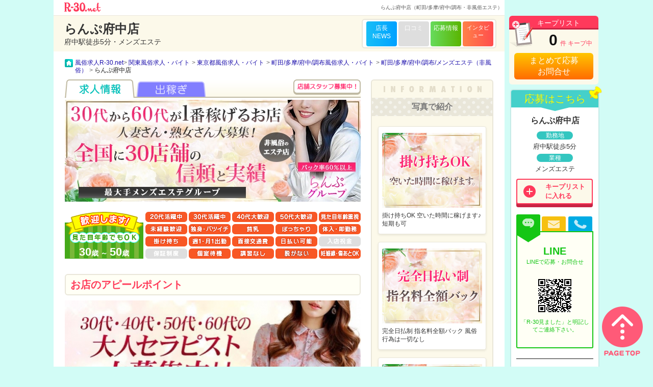

--- FILE ---
content_type: text/html; charset=UTF-8
request_url: https://www.r-30.net/shop-fuchusenju/
body_size: 19590
content:
<!DOCTYPE html PUBLIC "-//W3C//DTD XHTML 1.0 Transitional//EN" "http://www.w3.org/TR/xhtml1/DTD/xhtml1-transitional.dtd">
<html xmlns="http://www.w3.org/1999/xhtml" xml:lang="ja" lang="ja" dir="ltr">

<head>
        <meta http-equiv="Content-Type" content="text/html; charset=utf-8" />
    <title>らんぷ府中店（町田/多摩/府中/調布・非風俗エステ）｜人妻熟女風俗求人【R-30.net】で高収入バイト</title>
    <meta name="description" content="らんぷ府中店の求人情報詳細。府中駅徒歩5分/メンズエステ | 東京・神奈川・埼玉・千葉の20代後半から30代、40代、50代女性向け風俗求人・デリヘル求人。">
    <meta http-equiv="Content-Style-Type" content="text/css" />
    <meta http-equiv="Content-Script-Type" content="text/javascript" />

    <!-- ogp -->
    <meta property="og:type" content="article" />
    <meta property="og:title" content="【高収入バイト】らんぷ府中店" />
    <meta property="og:description" content="業務多忙につき、セラピストさん大募集！" />
    <meta property="og:url" content="https://www.r-30.net/shop-fuchusenju/" />

            <meta property="og:image" content="https://www.r-30.net/shop-detail/up_img/1603619376-011370_2.jpg" />
    
    <meta property="og:site_name" content="R-30.net" />
    <meta property="fb:app_id" content="1076954818992199" />
    <meta name="twitter:card" content="summary_large_image" />
    <meta name="twitter:site" content="@R-30.net" />

    <link href="/favicon.ico" rel="shortcut icon" />
    <link rel="stylesheet" type="text/css" href="/css/lib.css" media="screen,print" />
    <link rel="stylesheet" type="text/css" href="/css/common.css?d=1761616822" media="screen,print" />
    <link rel="stylesheet" type="text/css" href="/css/kuchikomi.css" media="screen,print" />
    <link rel="stylesheet" type="text/css" href="/css/module.css" media="screen,print" />
    <link rel="stylesheet" type="text/css" href="/css/print.css" media="print" />
    <link rel="stylesheet" type="text/css" href="/css/magnific-popup.css" media="screen,print" />
    <link rel="stylesheet" type="text/css" href="/css/jquery.mCustomScrollbar.css" media="screen,print" />
    <link rel="stylesheet" type="text/css" href="/css/jquery.lightbox-append.css" media="screen,print" />
    <script type="text/javascript" src="/js/jquery-1.12.2.min.js"></script>
    <script type="text/javascript" src="/js/common.js?d=1733729430"></script>
    <script type="text/javascript" src="/js/cart_control.js?d=1689319689"></script>
    <script type="text/javascript" src="/js/jquery.magnific-popup.min.js"></script>
    <script type="text/javascript" src="/js/jquery.mCustomScrollbar.concat.min.js"></script>
    <script type="text/javascript" src="/js/jquery.lightbox-append.js"></script>
    <script type="text/javascript" src="/js/jquery.qrcode.min.js"></script>
    <script>
        var region = "";
        /*各タブの存在判定*/
        var ex_dekasegi = 1;
        var ex_tainyu = 0;
        var disp_contents = 0;
        var official_flg = false;
    </script>
    <script type="text/javascript" src="/js/counter_ajax.js"></script>
        <script type="text/javascript">
        $(function() {
            $('#gallery_photo a').magnificPopup({
                type: 'image'
            });
            $('.dekasegi_dormitory_photo a').magnificPopup({
                type: 'image'
            });
        });
    </script>
    <link rel="stylesheet" type="text/css" href="/css/slick-theme.css" />
    <link rel="stylesheet" type="text/css" href="/css/slick.css" />
    <script type="text/javascript" src="/js/slick.min.js"></script>
    <script type="text/javascript">
        $(function() {
            // カスタムスクロールバー
            $(window).load(function() {
                $(".custom_scroll").mCustomScrollbar({
                    theme: '3d-thick-dark',
                    scrollButtons: {
                        enable: Boolean
                    },
                    scrollInertia: 700,
                });
            });
            var sl = $('#bn_grp').slick({
                dots: false,
                infinite: true,
                speed: 700,
                autoplay: false,
                autoplaySpeed: 3000,
                slidesToShow: 2,
                pauseOnHover: false,
                variableWidth: true,
            });

            if ($('#bn_grp').length) {
                $('#bn_grp')[0].slick.__getLeft = $('#bn_grp')[0].slick.getLeft;
                $('#bn_grp')[0].slick.getLeft = function(slideIndex) {
                    return this.__getLeft(slideIndex) + 60;
                };
            }
            $('.feature_slick').slick({
                arrows: true,
                dots: true,
                infinite: true,
                speed: 700,
                autoplay: true,
                autoplaySpeed: 6000,
                slidesToShow: 1,
                pauseOnHover: false,
                variableWidth: true,
            });

        });
    </script>
    <script>
        $(function() {
            //ヘッダーボタンのスクロール処理
            $('a[href^="#"]').click(function() {
                // スクロールの速度
                var speed = 400; // ミリ秒
                // アンカーの値取得
                var href = $(this).attr("href");
                // 移動先を取得
                var target = $(href == "#" || href == "" ? 'html' : href);
                // ヘッダー分の高さを遷移先高さから引く
                var position = target.offset().top - 72;
                $('body,html').animate({
                    scrollTop: position
                }, speed, 'swing');
                return false;
            });
        });

        function header_navi_vertical_position_adjust(header, fixed_point) {
            if (!official_flg) {
                var win_height = $(window).scrollTop() + $(window).height();
                var scroll = $(window).scrollTop();
                if (scroll < 31) {
                    header.css('top', (31 - scroll) + 'px');
                    $('#application_nav').css('top', (175 - scroll) + 'px');
                } else if (scroll > fixed_point) {
                    header.css("top", (fixed_point - scroll) + 'px');
                    $('#application_nav').css("top", (fixed_point - scroll + 145) + 'px');
                } else {
                    header.css('top', '0');
                    $('#application_nav').css('top', '145px');
                }
            }
        }

        function header_navi_horizontal_position_adjust(header) {
            if ($(this).scrollLeft() > 0) {
                header.css("left", (0 - $(this).scrollLeft()) + 'px');
                $('#application_nav').css("left", (0 - $(this).scrollLeft()) + 'px');
            } else {
                header.css("left", 'auto');
                $('#application_nav').css("left", 'auto');
            }
        }
        $(window).load(function() {
            // ヘッダーのfixed化
            var $header = $('#fixed_header');
            //ページトップからfooterまでの高さ
            var footer = $("#footer").offset().top;
            //サイドメニューの高さ
            var side_height = $('#fixed_header').height() + $('#application_nav').height() + 185;
            //全体の高さ
            var content_height = $('body').height();
            //サイドメニューの固定位置
            var fixed_point = content_height - $("#footer").height() - side_height;

            header_navi_vertical_position_adjust($header, fixed_point);
            header_navi_horizontal_position_adjust($header);

            $(window).on('scroll', function() {
                header_navi_vertical_position_adjust($header, fixed_point);
                header_navi_horizontal_position_adjust($header);
            });
        });

        function send_conv_keep() {
            dataLayer.push({
                event: 'keep'
            });
        }
    </script>
    <!-- start google-analytics -->
    <script>window.dataLayer = window.dataLayer || [];</script>
<script>dataLayer.push({event: 'pageview',category: 'shop_detail',region: '関東',businesstype: '1296175421-512035',shop_id: '1603619376-011370',shop_name: 'らんぷ府中店',shop_area: '町田/多摩/府中/調布',shop_worktype: 'メンズエステ（非風俗）',agency: '1296815223-420020',option: '出稼:1'})
</script><!-- Google Tag Manager -->
	<script>(function(w,d,s,l,i){w[l]=w[l]||[];w[l].push({'gtm.start':
	new Date().getTime(),event:'gtm.js'});var f=d.getElementsByTagName(s)[0],
	j=d.createElement(s),dl=l!='dataLayer'?'&l='+l:'';j.async=true;j.src=
	'https://www.googletagmanager.com/gtm.js?id='+i+dl;f.parentNode.insertBefore(j,f);
	})(window,document,'script','dataLayer','GTM-PKBMDD5');</script>
	<!-- End Google Tag Manager -->
	
    <!-- end google-analytics -->

    
<meta name="referrer" content="unsafe-url"> 

<script type="text/javascript" src="https://cdn.jsdelivr.net/npm/vanilla-lazyload@11.0.3/dist/lazyload.min.js"></script>
<script type="text/javascript">
$(document).ready(function(){
	var lazyLoadInstance = new LazyLoad({
		elements_selector: ".lazy"
	});
});
</script>

<link rel="manifest" href="/manifest.json">
<script>
if ("serviceWorker" in navigator) {
	navigator.serviceWorker.register("/var/www/vhosts/r-30.net/public_html/sw.js").then(function() { console.log("Service Worker Registered"); });
}
window.addEventListener("beforeinstallprompt", e => {
	e.preventDefault();	
	e.userChoice.then((choice) => {
		if (choice.outcome === "accepted") {
			ga("send", "event", "PWA", "pwa-kanto", "accepted");
		} else {
			ga("send", "event", "PWA", "pwa-kanto", "cancelled");
		}
	});
}, { passive: false });
</script>

    <!-- start google_faq_json -->
                                <script type="application/ld+json">
                        {
                            "@context": "https://schema.org",
                            "@type": "FAQPage",
                            "mainEntity": [
                             {
                                "@type": "Question",
                                "name": "未経験ですが働けますか？",
                                "acceptedAnswer": {
                                    "@type": "Answer",
                                    "text": "当店は、ほとんどの方が未経験からのスタートです。現役のセラピストさんが丁寧に教えてくれるので誰でも活躍できるようになります。"
                                }
                            }
                            ,
                             {
                                "@type": "Question",
                                "name": "働ける時間がバラバラなのですが大丈夫でしょうか？",
                                "acceptedAnswer": {
                                    "@type": "Answer",
                                    "text": "時間帯に関わらずコンスタントに稼げるお店です。お客様もいろんな職種の方や、お仕事の時間帯も皆様バラバラな時代ですので、現状昼夜問わずご予約多いです。"
                                }
                            }
                            ,
                             {
                                "@type": "Question",
                                "name": "働ける時間が短い（4時間程度）なのですが稼げますか？",
                                "acceptedAnswer": {
                                    "@type": "Answer",
                                    "text": "時間が短いと、プレミアム感が高まるのか、当店ではお客様が付きやすい傾向にあります。またSNSや営業媒体を駆使して、必ずお客様をご案内できるようにしております。"
                                }
                            }
                                                        ]
                        }
                    </script>
                        <!-- end google_faq_json -->
</head>

<body id="top">

    <!-- Google Tag Manager (noscript) -->
<noscript><iframe src="https://www.googletagmanager.com/ns.html?id=GTM-PKBMDD5"
height="0" width="0" style="display:none;visibility:hidden"></iframe></noscript>
<!-- End Google Tag Manager (noscript) -->
    <div id="gtm-data_layer_shop"
        data-region="関東"
        data-shop_id="1603619376-011370"
        data-shop_name="らんぷ府中店"
        data-businesstype="1296175421-512035"
        data-shop_area="町田/多摩/府中/調布"
        data-shop_worktype="メンズエステ（非風俗）"
        data-taigu="1296815223-420020"
        data-option="出稼:1">
    </div>
    <div id="shop_detail_header" class="">
        <div>
            <a href="/home.html">
                <img src="../images/shop-detail/logo_mini.png" alt="関東の30代・40代・50代向け風俗求人">
                            </a>
            <div>
                <h1>らんぷ府中店（町田/多摩/府中/調布・非風俗エステ）</h1>
            </div>
        </div>
    </div>
    <div id="fixed_header" class="">
        <div id="shop_detail_headtitle" class='clearfix'>
            <div class='shop_detail_outline'>
                                <h2 style='font-size:24px;'>らんぷ府中店</h2>
                <p>府中駅徒歩5分・メンズエステ</p>
            </div>
                        <ul class="shop_anker_menu">
                                    <a href="#shop-detail_shop_manager_news01">
                        <li class='anker_maneger_news'>店長NEWS</li>
                    </a>
                                                    <li class='anker_kuchikomi anker_disable'>口コミ</li>
                                <a href="#shop-detail_inr02">
                    <li class='anker_apply_information'>応募情報</li>
                </a>
                                    <a href="#shop-detail_inr_interview">
                        <li class='anker_interview'>インタビュー</li>
                    </a>
                            </ul>
        </div>
        
	<a class='keeplist_link' href="/list.html">
		<div id='keeplist'>
			<div><p>キープリスト</p></div>
			<div></div>
			<div><em id='sel_cnt'>0</em>件 キープ中</div>
			<div>まとめて応募<br>お問合せ</div>
		</div>
	</a>    </div>
    <div id="wrapper" class="clearfix">
        <div id="contents" class="clearfix shop_detail_left">
            <div id="topicpath" class="">
                <div id="breadcrumb_list" >
	<ul itemscope itemtype="https://schema.org/BreadcrumbList">
		<li itemprop="itemListElement" itemscope itemtype="https://schema.org/ListItem"><a itemprop="item" href="/"><span itemprop="name">風俗求人R-30.net</span></a><meta itemprop="position" content="1" /></li>
		<li itemprop="itemListElement" itemscope itemtype="https://schema.org/ListItem"><a itemprop="item" href="/home.html"><span itemprop="name">関東風俗求人・バイト</span></a><meta itemprop="position" content="2" /></li>
		<li itemprop="itemListElement" itemscope itemtype="https://schema.org/ListItem"><a itemprop="item" href="/prefecture-tokyo-01.html"><span itemprop="name">東京都風俗求人・バイト</span></a><meta itemprop="position" content="3" /></li>
		<li itemprop="itemListElement" itemscope itemtype="https://schema.org/ListItem"><a itemprop="item" href="/area-machida-01.html"><span itemprop="name">町田/多摩/府中/調布風俗求人・バイト</span></a><meta itemprop="position" content="4" /></li>
		<li itemprop="itemListElement" itemscope itemtype="https://schema.org/ListItem"><a itemprop="item" href="/area-machida-category-ippanesthe-01.html"><span itemprop="name">町田/多摩/府中/調布/メンズエステ（非風俗）</span></a><meta itemprop="position" content="5" /></li>
		<li>らんぷ府中店</li>
	</ul>
</div>
            </div>
            <div id="main02" class="clearfix">
                <div id="shop-detail" class="clearfix">
                                            <script>
                            $(function() {
                                var isCount = false;
                                var isCountDekasegi = false;
                                var isCountTainyu = false;

                                function send_content_view_count(disp_contents) {
                                    var content_data = new Object();
                                    content_data.shop_id = '1603619376-011370';
                                    content_data.region_code = '1295912157-906274';
                                    content_data.area_code = '1295925694-472787';
                                    content_data.business_type_code = '1296175421-512035';
                                    content_data.work_type_code = '1475828853-001349';
                                    content_data.access_carrier = '1';
                                    if (disp_contents == 0) {
                                        if (!isCount) {
                                            content_data.option_category = 0;
                                            content_view_count(content_data);
                                            isCount = true;
                                        }
                                    } else if (disp_contents == 1) {
                                        if (!isCountDekasegi) {
                                            content_data.option_category = 1;
                                            content_view_count(content_data);
                                            isCountDekasegi = true;
                                        }
                                    } else if (disp_contents == 2) {
                                        if (!isCountTainyu) {
                                            content_data.option_category = 2;
                                            content_view_count(content_data);
                                            isCountTainyu = true;
                                        }
                                    }
                                }

                                /*初期表示*/
                                var default_disp_tab = 'recruit';
                                var ref_url = document.referrer;
                                if (ref_url.match(/\/dekasegi\//) && ex_dekasegi == '1') {
                                    default_disp_tab = 'dekasegi';
                                    disp_contents = 1;
                                } else if (ref_url.match(/\/tainyu\//) && ex_tainyu == '1') {
                                    default_disp_tab = 'tainyu';
                                    disp_contents = 2;
                                }
                                send_content_view_count(disp_contents);
                                $('.shop_detail_content').hide();
                                $('.shop_detail_content.' + default_disp_tab).show();
                                $('#' + default_disp_tab).addClass('is-active');
                                switch (disp_contents) {
                                    case 0:
                                        $('.dekasegi_tab_belt').hide();
                                        $('.tainyu_tab_belt').hide();
                                        $('#shop-detali_kuchikomi_btn_reqruit-tab').show();
                                        $('#shop-detali_kuchikomi_btn_other-tab').hide();
                                        $('#shop-detail_kuchikomi_container').show();
                                        $('#anker_kuchikomi_href').attr('href', '#shop-detail_kuchikomi_container');
                                        break;
                                    case 1:
                                        $('.dekasegi_tab_belt').show();
                                        $('.tainyu_tab_belt').hide();
                                        $('#shop-detali_kuchikomi_btn_reqruit-tab').hide();
                                        $('#shop-detali_kuchikomi_btn_other-tab').show();
                                        $('#shop-detail_kuchikomi_container').hide();
                                        $('#anker_kuchikomi_href').attr('href', '#shop-detali_kuchikomi_btn_other-tab');
                                        break;
                                    case 2:
                                        $('.dekasegi_tab_belt').hide();
                                        $('.tainyu_tab_belt').show();
                                        $('#shop-detali_kuchikomi_btn_reqruit-tab').hide();
                                        $('#shop-detali_kuchikomi_btn_other-tab').show();
                                        $('#shop-detail_kuchikomi_container').hide();
                                        $('#anker_kuchikomi_href').attr('href', '#shop-detali_kuchikomi_btn_other-tab');
                                        break;
                                }
                                /*クリックイベント*/
                                $('.detail_tab').each(function() {
                                    $(this).on('click', function() {
                                        if (!$(this).hasClass('invalid_select_tab')) {
                                            var select_tab = $(this).attr('id');
                                            var index = 0;
                                            if (select_tab == 'recruit') {
                                                index = 0;
                                            } else if (select_tab == 'dekasegi') {
                                                index = 1;
                                            } else if (select_tab == 'tainyu') {
                                                index = 2;
                                            }
                                            disp_contents = index;
                                            $('.detail_tab').removeClass('is-active');
                                            $(this).addClass('is-active');
                                            $('.shop_detail_content').hide();
                                            $('.shop_detail_content.' + select_tab).show();
                                            send_content_view_count(disp_contents);
                                            switch (disp_contents) {
                                                case 0:
                                                    $('.dekasegi_tab_belt').hide();
                                                    $('.tainyu_tab_belt').hide();
                                                    $('#shop-detali_kuchikomi_btn_reqruit-tab').show();
                                                    $('#shop-detali_kuchikomi_btn_other-tab').hide();
                                                    $('#shop-detail_kuchikomi_container').show();
                                                    $('#anker_kuchikomi_href').attr('href', '#shop-detail_kuchikomi_container');
                                                    break;
                                                case 1:
                                                    $('.dekasegi_tab_belt').show();
                                                    $('.tainyu_tab_belt').hide();
                                                    $('#shop-detali_kuchikomi_btn_reqruit-tab').hide();
                                                    $('#shop-detali_kuchikomi_btn_other-tab').show();
                                                    $('#shop-detail_kuchikomi_container').hide();
                                                    $('#anker_kuchikomi_href').attr('href', '#shop-detali_kuchikomi_btn_other-tab');
                                                    break;
                                                case 2:
                                                    $('.dekasegi_tab_belt').hide();
                                                    $('.tainyu_tab_belt').show();
                                                    $('#shop-detali_kuchikomi_btn_reqruit-tab').hide();
                                                    $('#shop-detali_kuchikomi_btn_other-tab').show();
                                                    $('#shop-detail_kuchikomi_container').hide();
                                                    $('#anker_kuchikomi_href').attr('href', '#shop-detali_kuchikomi_btn_other-tab');
                                                    break;
                                            }
                                        }
                                    });
                                });
                            });
                        </script>
                        <ul class="shop_detail_tab">
                            <li id="recruit" class="detail_tab tab_recruit"></li><!--
						-->
                            <li id="dekasegi" class="detail_tab tab_dekasegi"></li><!--
					-->
                        </ul>
                        <div class="tab_belt dekasegi_tab_belt"></div>
                        <div class="tab_belt tainyu_tab_belt"></div>
                                            <div class="anker_staff_recruit">
                            <a href="#shop-detail_inr04"></a>
                        </div>
                                        <div id="shop-detail_inr01" class="shop_detail_content recruit">
                                                    <div class="shop-detail_img">
                                <ul><li><img data-src="/shop-detail/up_img/1603619376-011370_2.jpg?r=2126781304" src="/shop-detail/up_img/1603619376-011370_2.jpg?r=2126781304" alt="らんぷ府中店" width="580" height="200" class="lazy " /></li></ul>
                            </div>
                        
                        
		<div class="table_inr03 shop-detail-kodawaripoint">
			<div class="table_inr03_age">
				<div><img src="/images/shop-detail/ico_acceptance_age.png" alt="歓迎します！見た目年齢でもOK"></div>
				<div>	<span>30</span>歳 ～ <span>50</span>歳
				</div>
			</div>
			<div class="table_inr03_kodawaripoint">
				<ul>
					<li><img data-src="/images/kodawaripoint/pc_20dai_on.gif?d=1518686406" src="/images/kodawaripoint/pc_20dai_on.gif?d=1518686406" alt="20代が活躍中" width="82" height="20" class="lazy " /></li>
					<li><img data-src="/images/kodawaripoint/pc_30dai_on.gif?d=1518686406" src="/images/kodawaripoint/pc_30dai_on.gif?d=1518686406" alt="30代が活躍中(アラサー)" width="82" height="20" class="lazy " /></li>
					<li><img data-src="/images/kodawaripoint/pc_40dai_on.gif?d=1518686407" src="/images/kodawaripoint/pc_40dai_on.gif?d=1518686407" alt="40代大歓迎(アラフォー)" width="82" height="20" class="lazy " /></li>
					<li><img data-src="/images/kodawaripoint/pc_50dai_on.gif?d=1518686407" src="/images/kodawaripoint/pc_50dai_on.gif?d=1518686407" alt="50代大歓迎(アラフィフ)" width="82" height="20" class="lazy " /></li>
					<li><img data-src="/images/kodawaripoint/pc_mitame_on.gif?d=1496910520" src="/images/kodawaripoint/pc_mitame_on.gif?d=1496910520" alt="見た目年齢重視" width="82" height="20" class="lazy " /></li>
				</ul>
				<ul>
					<li><img data-src="/images/kodawaripoint/pc_mikeiken_on.gif?d=1519717867" src="/images/kodawaripoint/pc_mikeiken_on.gif?d=1519717867" alt="未経験歓迎" width="82" height="20" class="lazy " /></li>
					<li><img data-src="/images/kodawaripoint/pc_dokushin_on.gif?d=1519879420" src="/images/kodawaripoint/pc_dokushin_on.gif?d=1519879420" alt="独身・バツイチOK" width="82" height="20" class="lazy " /></li>
					<li><img data-src="/images/kodawaripoint/pc_hinnyu_on.gif?d=1518689515" src="/images/kodawaripoint/pc_hinnyu_on.gif?d=1518689515" alt="貧乳OK" width="82" height="20" class="lazy " /></li>
					<li><img data-src="/images/kodawaripoint/pc_pocchari_on.gif?d=1518695125" src="/images/kodawaripoint/pc_pocchari_on.gif?d=1518695125" alt="ぽっちゃりOK" width="82" height="20" class="lazy " /></li>
					<li><img data-src="/images/kodawaripoint/pc_tainyu_on.gif?d=1518695126" src="/images/kodawaripoint/pc_tainyu_on.gif?d=1518695126" alt="体験入店・即勤務OK" width="82" height="20" class="lazy " /></li>
				</ul>
				<ul>
					<li><img data-src="/images/kodawaripoint/pc_kakemochi_on.gif?d=1518695118" src="/images/kodawaripoint/pc_kakemochi_on.gif?d=1518695118" alt="掛け持ちOK" width="82" height="20" class="lazy " /></li>
					<li><img data-src="/images/kodawaripoint/pc_tsukiichi_on.gif?d=1519089425" src="/images/kodawaripoint/pc_tsukiichi_on.gif?d=1519089425" alt="週1・月1出勤OK" width="82" height="20" class="lazy " /></li>
					<li><img data-src="/images/kodawaripoint/pc_mensetsu_on.gif?d=1518695555" src="/images/kodawaripoint/pc_mensetsu_on.gif?d=1518695555" alt="面接交通費支給" width="82" height="20" class="lazy " /></li>
					<li><img data-src="/images/kodawaripoint/pc_hibarai_on.gif?d=1519717867" src="/images/kodawaripoint/pc_hibarai_on.gif?d=1519717867" alt="日払い可能" width="82" height="20" class="lazy " /></li>
					<li><img data-src="/images/kodawaripoint/pc_nyuten_off.gif?d=1518695124" src="/images/kodawaripoint/pc_nyuten_off.gif?d=1518695124" alt="入店祝金あり" width="82" height="20" class="lazy " /></li>
				</ul>
				<ul>
					<li><img data-src="/images/kodawaripoint/pc_saiteihoshou_off.gif?d=1518695125" src="/images/kodawaripoint/pc_saiteihoshou_off.gif?d=1518695125" alt="給与保証制度あり" width="82" height="20" class="lazy " /></li>
					<li><img data-src="/images/kodawaripoint/pc_koshitsutaiki_on.gif?d=1518695124" src="/images/kodawaripoint/pc_koshitsutaiki_on.gif?d=1518695124" alt="個室待機あり" width="82" height="20" class="lazy " /></li>
					<li><img data-src="/images/kodawaripoint/pc_koushu_on.gif?d=1519037417" src="/images/kodawaripoint/pc_koushu_on.gif?d=1519037417" alt="講習なし" width="82" height="20" class="lazy " /></li>
					<li><img data-src="/images/kodawaripoint/pc_hadakanaranai_on.gif?d=1758766910" src="/images/kodawaripoint/pc_hadakanaranai_on.gif?d=1758766910" alt="脱がない" width="82" height="20" class="lazy " /></li>
					<li><img data-src="/images/kodawaripoint/pc_ninshinsen_on.gif?d=1568797224" src="/images/kodawaripoint/pc_ninshinsen_on.gif?d=1568797224" alt="妊娠線・傷あとOK" width="82" height="20" class="lazy " /></li>
				</ul>
			</div>
		</div>

                        <div id="emergency_alert">
                                                    </div>
                        <div id="shop-detail_main_content" class="appeal-content">
                                                            <h2>お店のアピールポイント</h2>
                                <div class="appeal-wrapper">
                                                                                <div class="appeal-img" style="padding-bottom:10px;">
                                                <img data-src="/shop-detail/up_img/1603619376-011370_30.jpg?r=1743544833" src="/shop-detail/up_img/1603619376-011370_30.jpg?r=1743544833" alt="らんぷ府中店" width="580" class="lazy " />                                            </div>
                                                                                <div class="appeal-text">
                                            当店は風俗店ではありません。<br>３０歳以上の大人女子による癒しがコンセプトの、健全なオイルマッサージのお店です。<br>(20代の方も大歓迎です）<br>エステ店でのお仕事経験がある方はもちろん、まったく初めての方でも大歓迎です。<br>経験豊富なセラピストが丁寧に教えてくれるので、稼ぎながら技術を身に付けることができます。                                        </div>
                                                                                                                <button class="apeal_more-btn">もっと見る</button>
                                                                    </div>
                                                    </div>

                                                    <div id="detail_link" >
                                <a id="detail_link_btn" href="./details/" rel="nofollow">詳しい内容はこちら</a>
                            </div>

                                            </div>
                    <!-- end shop-detail_inr01 -->
                    
                        <div id="shop-detail_inr01_dekasegi" class="shop_detail_content dekasegi">
                                                            <p class="shop-detail_img"><img data-src="/shop-detail/up_img/1603619376-011370_d1.jpg?r=834888633" src="/shop-detail/up_img/1603619376-011370_d1.jpg?r=834888633" alt="らんぷ府中店" width="580" height="200" class="lazy " /></p>
                                                        <section class="shop_detail_dekasegi_taigu">
                                <header>
                                    <h2>出稼ぎ待遇</h2>
                                </header>
                                <div>
                                    <ul>
                                                                                    <li class="dekasegi_taigu ">
                                                <div>1～3日以内</div>
                                            </li>
                                                                                    <li class="dekasegi_taigu ">
                                                <div>1週間以内</div>
                                            </li>
                                                                                    <li class="dekasegi_taigu ">
                                                <div>1ヶ月以内</div>
                                            </li>
                                                                                    <li class="dekasegi_taigu ">
                                                <div>長期</div>
                                            </li>
                                                                                    <li class="dekasegi_taigu ">
                                                <div>友達同士</div>
                                            </li>
                                                                                    <li class="dekasegi_taigu dekasegi_taigu_off">
                                                <div>写メLINE面接</div>
                                            </li>
                                                                                    <li class="dekasegi_taigu dekasegi_taigu_off">
                                                <div>出張面接</div>
                                            </li>
                                                                                    <li class="dekasegi_taigu ">
                                                <div>寮・住宅補助</div>
                                            </li>
                                                                                    <li class="dekasegi_taigu dekasegi_taigu_off">
                                                <div>ペット</div>
                                            </li>
                                                                                    <li class="dekasegi_taigu dekasegi_taigu_off">
                                                <div>託児所完備</div>
                                            </li>
                                                                                    <li class="dekasegi_taigu dekasegi_taigu_off">
                                                <div>駐車場完備</div>
                                            </li>
                                                                                    <li class="dekasegi_taigu ">
                                                <div>個室待機所</div>
                                            </li>
                                                                                    <li class="dekasegi_taigu dekasegi_taigu_off">
                                                <div>最低保証</div>
                                            </li>
                                                                                    <li class="dekasegi_taigu ">
                                                <div>雑費なし</div>
                                            </li>
                                                                                    <li class="dekasegi_taigu ">
                                                <div>全額日払い</div>
                                            </li>
                                                                            </ul>
                                    <div class="dekasegi_taigu_text">
                                        <div>ココがポイント！</div>
                                        <div>グループ30店舗 北千住/赤羽/鶯谷/三ノ輪/巣鴨/池袋/大泉学園/秋津/立川/八王子/府中/町田/大宮/北与野/春日部/蕨/川越/所沢/吹上/熊谷/相模大野/新川崎/鹿島田/横浜/沼津</div>
                                    </div>
                                                                            <div class="dekasegi_tokubetu">
                                            <div>
                                                <p>R30<span>特別待遇</span></p>
                                            </div>
                                            <div>マンション寮完備（店泊可）</div>
                                        </div>
                                                                            <div class="dekasegi_tokubetu dekasegi_assurance">
                                            <div>
                                                <p>R30<span>特別保証</span></p>
                                            </div>
                                            <div>お仕事保証致します。</div>
                                        </div>
                                        <div class="dekasegi_tokubetu_term">
                                            <div>[保証条件]</div>
                                            <div>6時間以上勤務</div>
                                        </div>
                                                                        <div class="dekasegi_sarary_example">
                                        <div class="dekasegi_sarary_example_title">給料計算例</div>
                                        <div class="dekasegi_sarary_example_cell">
                                            <ul>
                                                                                                        <li>
                                                            <div>
                                                                <p>1日で</p>
                                                                <p>25000円</p>
                                                            </div>
                                                        </li>
                                                                                                        <li>
                                                            <div>
                                                                <p>3日で</p>
                                                                <p>90000円</p>
                                                            </div>
                                                        </li>
                                                                                                        <li>
                                                            <div>
                                                                <p>5日で</p>
                                                                <p>160000円</p>
                                                            </div>
                                                        </li>
                                                                                                        <li>
                                                            <div>
                                                                <p>10日で</p>
                                                                <p>350000円</p>
                                                            </div>
                                                        </li>
                                                                                                        <li>
                                                            <div>
                                                                <p>15日で</p>
                                                                <p>500000円</p>
                                                            </div>
                                                        </li>
                                                                                                        <li>
                                                            <div>
                                                                <p>20日で</p>
                                                                <p>650000円</p>
                                                            </div>
                                                        </li>
                                                                                                        <li>
                                                            <div>
                                                                <p>25日で</p>
                                                                <p>750000円</p>
                                                            </div>
                                                        </li>
                                                                                            </ul>
                                        </div>
                                    </div>
                                </div>
                            </section>
                            <section class="shop_detail_dekasegi_dormitory">
                                <header>
                                    <h2>寮・マンションのご紹介</h2>
                                </header>
                                                                    <div>
                                        <div class="dekasegi_rent">
                                            <p>家賃</p>
                                            <p>無料</p>
                                        </div>
                                        <ul>
                                                                                            <li>
                                                    <p>お店まで</p>
                                                    <p>徒歩5分</p>
                                                </li>
                                                                                            <li>
                                                    <p>コンビニまで</p>
                                                    <p>徒歩5分</p>
                                                </li>
                                                                                            <li>
                                                    <p>2階以上</p>
                                                    <p>×</p>
                                                </li>
                                                                                            <li>
                                                    <p>ペット相談</p>
                                                    <p>×</p>
                                                </li>
                                                                                            <li>
                                                    <p>子ども連れ</p>
                                                    <p>×</p>
                                                </li>
                                                                                            <li>
                                                    <p>家具家電付き</p>
                                                    <p>〇</p>
                                                </li>
                                                                                            <li>
                                                    <p>ウォシュレット</p>
                                                    <p>〇</p>
                                                </li>
                                                                                            <li>
                                                    <p>インターネット</p>
                                                    <p>〇</p>
                                                </li>
                                                                                            <li>
                                                    <p>オートロック</p>
                                                    <p>〇</p>
                                                </li>
                                                                                    </ul>
                                                                                    <div class="dekasegi_dormitory">
                                                                                                        <div class="dekasegi_dormitory_photo">
                                                            <div>
                                                                <a href="/shop-detail/up_img/1603619376-011370_d2.jpg" title="店泊無料です"><img data-src="/shop-detail/up_img/1603619376-011370_d2.jpg" src="/shop-detail/up_img/1603619376-011370_d2.jpg" alt="店泊無料です" class="lazy " /></a>
                                                            </div>
                                                                                                                            <p>店泊無料です</p>
                                                                                                                    </div>
                                                                                                        <div class="dekasegi_dormitory_photo">
                                                            <div>
                                                                <a href="/shop-detail/up_img/1603619376-011370_d3.jpg" title="冷暖房完備"><img data-src="/shop-detail/up_img/1603619376-011370_d3.jpg" src="/shop-detail/up_img/1603619376-011370_d3.jpg" alt="冷暖房完備" class="lazy " /></a>
                                                            </div>
                                                                                                                            <p>冷暖房完備</p>
                                                                                                                    </div>
                                                                                                        <div class="dekasegi_dormitory_photo">
                                                            <div>
                                                                <a href="/shop-detail/up_img/1603619376-011370_d4.jpg" title="水道光熱費負担なし"><img data-src="/shop-detail/up_img/1603619376-011370_d4.jpg" src="/shop-detail/up_img/1603619376-011370_d4.jpg" alt="水道光熱費負担なし" class="lazy " /></a>
                                                            </div>
                                                                                                                            <p>水道光熱費負担なし</p>
                                                                                                                    </div>
                                                                                            </div>
                                                                            </div>
                                                            </section>
                        </div>
                        <!-- end shop-detail_inr01_dekasegi -->
                                            <article id="shop-detail_shop_manager_news01">
                            <header>
                                <h2>店長NEWS<time datetime="2026-01-16 22:15:01">更新日時：2026/01/16 22:15</time></h2>
                            </header>

                            <section id="shop-detail_shop_manager_news01_01" class="clearfix">
                                <header>

                                                                            <figure>
                                            <a href="/shop_manager_news/up_img/1603619376-011370/1768569301-798866.jpg">
                                                <div>
                                                    <img data-src="/shop_manager_news/up_img/1603619376-011370/1768569301-798866.jpg" src="/shop_manager_news/up_img/1603619376-011370/1768569301-798866.jpg" alt="30代～50代が稼げます" class="lazy " />                                                </div>
                                            </a>
                                                                                            <figcaption>▲クリックで拡大</figcaption>
                                                                                    </figure>
                                        <script>
                                            $(function() {
                                                $('#shop-detail_shop_manager_news01_01 header figure a').magnificPopup({
                                                    type: 'image'
                                                });
                                            });
                                        </script>
                                                                        <h3>30代～50代が稼げます</h3>
                                </header>

                                <div class="content">
                                    <p>京王線沿線・南武線沿線にお住いの女性の皆様へ<br />
セラピストしてみませんか、、、<br />
マッサージ未経験でも大丈夫！！！</p>
<p>あなたの笑顔を武器に当店のお客様をもっと笑顔にしてみませんか？<br />
30代、40代、50代も大歓迎！！　幅広い年齢層の大募集です!<br />
どうぞ、自信を持ってご応募ください！！</p>
<p>常にセラピストの皆さんが働きやすくて、<br />
清潔感のある心地よい環境を整えています。<br />
お店の見学や面接だけでも結構です、<br />
お気軽にご連絡ください!</p>
<p>◆完全日払い制・歩合給<br />
◆ノルマ・罰金なし<br />
◆雑費・諸経費の徴収なし<br />
◆保証制度あり<br />
◆掛け持ちOK<br />
◆制服貸与<br />
◆個人用金庫・ロッカー完備<br />
◆個室またはリラックススペースで待機可能<br />
◆店泊施設・アメニティも充実<br />
◆wifi完備</p>
<p>エステティシャン / セラピスト<br />
歩合給・日給35,000円以上も可能。<br />
高額歩合＋指名給です。<br />
[ 最低保障あり ]<br />
ちょっと話だけでも聞いてみようかなぁ～と思ったアナタは今すぐお電話下さい。<br />
・らんぷ求人相談ダイヤル 042-310-9787</p>
                                </div>

                                                                    <div id="shop-detail_shop_manager_news01_02" class="clearfix">
                                                                                <header>
                                            <h3><img data-src="/tanto_voice/up_img/1618536620-607484.jpg" src="/tanto_voice/up_img/1618536620-607484.jpg" width="72" height="72" bordere="0" alt="さとちゃん" class="lazy " /></h3>
                                        </header>

                                        <div>
                                                                                            <p>さとちゃん</p>
                                                                                        <p>楽しく働けるアットホームな環境です。貴女の夢を全力でサポートします！</p>
                                        </div>
                                    </div>
                                                            </section>


                        </article>
                        <!-- end shop-detail_shop_manager_news01 -->
                    
                    
                    <!-- お店の口コミ -->
                                        <!-- end お店の口コミ -->
                    <!-- 口コミボタン -->
                                        <!-- end 口コミボタン -->
                    <section id="shop-detail_inr02">
                        <header>
                            <h2>応募情報</h2>
                        </header>
                        <h3 class="shop-detail_headline shop_detail_information">―　お　店　情　報　―</h3>
                        <table class="shop-detail_table shop_detail_information">
                            <tr>
                                <th>
                                    <p>店名</p>
                                </th>
                                <td>
                                    <div>らんぷ府中店</div>
                                </td>
                            </tr>
                            <tr>
                                <th>
                                    <p>業種</p>
                                </th>
                                <td>
                                    <div>
                                                                                    <a class="result_link" href="https://www.r-30.net/category-ippanesthe-01.html">
                                                メンズエステ                                            </a>
                                                                            </div>
                                </td>
                            </tr>
                            <tr>
                                <th>
                                    <p>地域</p>
                                </th>
                                <td>
                                    <div>
                                                                                    <a class="result_link" href="https://www.r-30.net/area-machida-01.html">
                                                町田/多摩/府中/調布                                            </a>
                                                                            </div>
                                </td>
                            </tr>
                            <tr>
                                <th>
                                    <p>勤務地</p>
                                </th>
                                <td>
                                    <div>府中駅徒歩5分</div>
                                </td>
                            </tr>
                            <tr>
                                <th>
                                    <p>住所</p>
                                </th>
                                <td>
                                    <div>東京都府中市</div>
                                </td>
                            </tr>
                            <tr>
                                <th>
                                    <p>最寄駅</p>
                                </th>
                                <td>
                                    <div>府中駅徒歩5分　　※下記系列店の中からご希望の勤務地を選んで頂く事も出来ます。【東京都】北千住・赤羽・鶯谷・三ノ輪・巣鴨・池袋・大泉学園・秋津・立川・八王子・府中・町田 【埼玉県】大宮・北与野・春日部・蕨・川越・熊谷・吹上・所沢 【神奈川県】相模大野・新川崎・鹿島田・横浜 【静岡】沼津</div>
                                </td>
                            </tr>
                            <tr>
                                <th>
                                    <p>電話</p>
                                </th>
                                <td>
                                    <div class="tel_number">0423109787</div>
                                </td>
                            </tr>
                            <tr>
                                <th>
                                    <p>電話受付時間</p>
                                </th>
                                <td>
                                    <div>10時～3時</div>
                                    <div class="web_app_anotation">Web応募:24時間OK</div>
                                </td>
                            </tr>
                            <tr>
                                <th>
                                    <p>求人担当</p>
                                </th>
                                <td>
                                    <div>店長</div>
                                </td>
                            </tr>
                            <tr>
                                <th>
                                    <p>求人HP</p>
                                </th>
                                <td>
                                    <div class="shop-detail-info_link_recruit">
                                        								<a href="https://fuchu.senju-lamp.com/recruit" target="_blank" rel="nofollow noopener">https://fuchu.senju-lamp.com/recruit</a>
                                    </div>
                                </td>
                            </tr>
                            <tr>
                                <th>
                                    <p>オフィシャルHP</p>
                                </th>
                                <td>
                                    <div class="shop-detail-info_link_shop">
                                        								<a href="https://fuchu.senju-lamp.com/" target="_blank" rel="nofollow noopener">https://fuchu.senju-lamp.com/</a>
                                    </div>
                                </td>
                            </tr>
                                                            <tr>
                                    <th>
                                        <p>お店価格帯</p>
                                    </th>
                                    <td>
                                        <div>10,000円～35,000円</div>
                                    </td>
                                </tr>
                                                    </table>
                        <h3 class="shop-detail_headline shop_recruit_information">―　募　集　内　容　―</h3>
                        <table class="shop-detail_table shop_recruit_information">
                                                            <tr>
                                    <th>
                                        <p class="r30_benefit">R-30特典</p>
                                    </th>
                                    <td class="r30_benefit">
                                        <div>
                                            指名料全額バック<br>出稼ぎ大歓迎                                        </div>
                                    </td>
                                </tr>
                                                            <tr>
                                    <th>
                                        <p>給料</p>
                                    </th>
                                    <td>
                                        <div>
                                            日給25000円以上                                        </div>
                                    </td>
                                </tr>
                                                        <tr>
                                <th>
                                    <p>応募資格</p>
                                </th>
                                <td>
                                    <div>
                                        30歳～50歳                                    </div>
                                </td>
                            </tr>
                            <tr>
                                <th>
                                    <p>勤務日</p>
                                </th>
                                <td>
                                    <div>
                                        完全自由出勤制                                    </div>
                                </td>
                            </tr>
                            <tr>
                                <th>
                                    <p>勤務時間</p>
                                </th>
                                <td>
                                    <div>
                                        10:00-翌5:00の間でご希望の時間で働けます。                                    </div>
                                </td>
                            </tr>
                        </table>
                        <h3 class="shop-detail_headline shop_taigu_information">―　待　遇　―</h3>
                        <table class="shop-detail_table shop_taigu_information">
                            <tr class="tr_taigu_icon"><th>私でも大丈夫？</th><td><ul class="taigu_list"><li class='taigu_article '><div>20代が活躍中<br />
(R25)</div></li><li class='taigu_article '><div>30代が活躍中<br />
(R30)</div></li><li class='taigu_article '><div>40代大歓迎<br />
(R40)</div></li><li class='taigu_article '><div>50代大歓迎<br />
(R50)</div></li><li class='taigu_article '><div>見た目年齢<br />
重視</div></li><li class='taigu_article '><div>未経験歓迎</div></li><li class='taigu_article '><div>独身・<br />
バツイチ</div></li><li class='taigu_article '><div>貧乳</div></li><li class='taigu_article '><div>ぽっちゃり</div></li><li class='taigu_article '><div>タトゥーOK</div></li><li class='taigu_article '><div>出戻り/経験者優遇</div></li><li class='taigu_article taigu_article_off'><div>激ポチャ</div></li><li class='taigu_article '><div>長身<br />
(165cm以上)</div></li><li class='taigu_article '><div>小柄<br />
(150cm以下)</div></li><li class='taigu_article '><div>若妻さん優遇</div></li><li class='taigu_article '><div>妊娠線・<br />
傷あとOK</div></li></ul></td></tr><tr class="tr_taigu_icon"><th>ワークスタイル</th><td><ul class="taigu_list"><li class='taigu_article '><div>体験入店・<br />
即勤務</div></li><li class='taigu_article '><div>掛け持ち</div></li><li class='taigu_article '><div>週1・月1出勤</div></li><li class='taigu_article '><div>短期・短時間</div></li><li class='taigu_article '><div>自由出勤</div></li><li class='taigu_article '><div>出稼ぎ歓迎</div></li><li class='taigu_article '><div>土日のみ</div></li><li class='taigu_article '><div>早朝・深夜勤務</div></li><li class='taigu_article '><div>長期休暇</div></li></ul></td></tr><tr class="tr_taigu_icon"><th>お金のこと</th><td><ul class="taigu_list"><li class='taigu_article '><div>面接交通費<br />
支給</div></li><li class='taigu_article '><div>日払い</div></li><li class='taigu_article taigu_article_off'><div>入店祝金</div></li><li class='taigu_article taigu_article_off'><div>給与保証制度</div></li><li class='taigu_article '><div>交通費支給</div></li><li class='taigu_article '><div>罰金・ノルマ<br />
なし</div></li><li class='taigu_article taigu_article_off'><div>特別ボーナス</div></li><li class='taigu_article taigu_article_off'><div>マスコミ手当</div></li><li class='taigu_article '><div>指名バック</div></li><li class='taigu_article '><div>バック率<br />
70％以上</div></li></ul></td></tr><tr class="tr_taigu_icon"><th>環境・働きやすさ</th><td><ul class="taigu_list"><li class='taigu_article '><div>個室待機</div></li><li class='taigu_article '><div>講習なし</div></li><li class='taigu_article '><div>脱がない</div></li><li class='taigu_article '><div>出張面接</div></li><li class='taigu_article taigu_article_off'><div>寮・住宅補助</div></li><li class='taigu_article taigu_article_off'><div>託児所</div></li><li class='taigu_article '><div>オープン<br />
5年以上</div></li><li class='taigu_article '><div>アリバイ対策</div></li><li class='taigu_article '><div>制服・備品<br />
貸与</div></li><li class='taigu_article '><div>マニュアル<br />
による講習</div></li><li class='taigu_article taigu_article_off'><div>社会保険制度</div></li><li class='taigu_article taigu_article_off'><div>自宅待機</div></li><li class='taigu_article taigu_article_off'><div>コスプレできる</div></li><li class='taigu_article '><div>衛生対策</div></li><li class='taigu_article taigu_article_off'><div>定期性病検査</div></li><li class='taigu_article '><div>生理休暇</div></li><li class='taigu_article taigu_article_off'><div>女性店長</div></li><li class='taigu_article taigu_article_off'><div>女性スタッフ<br />
在籍</div></li><li class='taigu_article taigu_article_off'><div>送迎</div></li><li class='taigu_article '><div>店舗スタッフ<br />
募集中</div></li><li class='taigu_article '><div>分煙・禁煙</div></li></ul></td></tr>                                <tr>
                                    <th>
                                        <p>待遇詳細</p>
                                    </th>
                                    <td>
                                        <div>
                                            ・未経験者大歓迎<br>・即日体験入店可<br>・短時間勤務OK<br>・制服貸与<br>・ノルマなし<br>・罰金なし<br>・完全日払い制<br>・本指名料全額バック<br>・自由出勤制(月1でもOK)<br>・WI-FI無料<br>・お茶無料(HOT＆COLD)<br>・店泊無料<br>・光熱費無料<br>・長期従業実績ができた方には生活専用ワンルーム無料社宅用意します                                        </div>
                                    </td>
                                </tr>
                                                    </table>
                    </section>
                    <!-- end shop-detail_inr02 -->
                                            <section id="shop-detail_demodori_message">
                            <header>
                                <h2>「出戻り」さんも歓迎しています！</h2>
                            </header>
                            <h3 class="shop-detail_headline shop_taigu_information">―　以前在籍していた方へメッセージ　―</h3>

                            <div>
                                子育てや、お引越し、家庭環境、生活環境の変化に伴い以前在籍されいた方。<br>当店はいつでもお戻り頂いてOKです。<br>是非ご連絡ください。                            </div>
                                                </section>


                        
                                                    <section id="shop-detail_inr_interview">
                                <header>
                                    <h2>R-30インタビュー</h2>
                                </header>
                                                                    <a href="/shop-fuchusenju/interview-01.html">
                                        <dl class="wide">
                                            <dt>
                                                <img data-src="/interview/up_img/1618628118-775809.jpg" src="/interview/up_img/1618628118-775809.jpg" width="60" height="60" border="1" alt="藤堂あいさん" class="lazy " />                                            </dt>
                                            <dd class="clearfix">
                                                <h4>藤堂あいさん</h4>
                                                <p>31歳</p>
                                                                                                    <p title="約25万円">月収：約25万円</p>
                                                                                                    <p>出勤：週2（平日）10：00～17：00</p>
                                                                                            </dd>
                                        </dl>
                                    </a>
                                                                    <a href="/shop-fuchusenju/interview-02.html">
                                        <dl class="wide">
                                            <dt>
                                                <img data-src="/interview/up_img/1665382546-477733.jpg" src="/interview/up_img/1665382546-477733.jpg" width="60" height="60" border="1" alt="杉山よつばさん" class="lazy " />                                            </dt>
                                            <dd class="clearfix">
                                                <h4>杉山よつばさん</h4>
                                                <p>37歳</p>
                                                                                                    <p title="約50万円">月収：約50万円</p>
                                                                                                    <p>出勤：週4～5日</p>
                                                                                            </dd>
                                        </dl>
                                    </a>
                                                                    <a href="/shop-fuchusenju/interview-03.html">
                                        <dl class="wide">
                                            <dt>
                                                <img data-src="/interview/up_img/1688432453-449594.jpg" src="/interview/up_img/1688432453-449594.jpg" width="60" height="60" border="1" alt="愛原めぐみさん" class="lazy " />                                            </dt>
                                            <dd class="clearfix">
                                                <h4>愛原めぐみさん</h4>
                                                <p>42歳</p>
                                                                                                    <p title="60万円以上">月収：60万円以上</p>
                                                                                            </dd>
                                        </dl>
                                    </a>
                                                                    <a href="/shop-fuchusenju/interview-04.html">
                                        <dl class="wide">
                                            <dt>
                                                <img data-src="/interview/up_img/1707266513-070271.jpg" src="/interview/up_img/1707266513-070271.jpg" width="60" height="60" border="1" alt="桐嶋るいさん" class="lazy " />                                            </dt>
                                            <dd class="clearfix">
                                                <h4>桐嶋るいさん</h4>
                                                <p>32歳</p>
                                                                                                    <p title="50万円以上">月収：50万円以上</p>
                                                                                                    <p>出勤：週4～5日</p>
                                                                                            </dd>
                                        </dl>
                                    </a>
                                                                    <a href="/shop-fuchusenju/interview-05.html">
                                        <dl class="wide">
                                            <dt>
                                                <img data-src="/interview/up_img/1723093972-797743.jpg" src="/interview/up_img/1723093972-797743.jpg" width="60" height="60" border="1" alt="佐久間さらさん" class="lazy " />                                            </dt>
                                            <dd class="clearfix">
                                                <h4>佐久間さらさん</h4>
                                                <p>30歳</p>
                                                                                                    <p title="40万円以上">月収：40万円以上</p>
                                                                                                    <p>出勤：週3～4日ペース</p>
                                                                                            </dd>
                                        </dl>
                                    </a>
                                                                    <a href="/shop-fuchusenju/interview-06.html">
                                        <dl class="wide">
                                            <dt>
                                                <img data-src="/interview/up_img/1738927054-301678.jpg" src="/interview/up_img/1738927054-301678.jpg" width="60" height="60" border="1" alt="水島ななおさん" class="lazy " />                                            </dt>
                                            <dd class="clearfix">
                                                <h4>水島ななおさん</h4>
                                                <p>40歳</p>
                                                                                                    <p title="40万円以上">月収：40万円以上</p>
                                                                                            </dd>
                                        </dl>
                                    </a>
                                                                    <a href="/shop-fuchusenju/interview-07.html">
                                        <dl class="wide">
                                            <dt>
                                                <img data-src="/interview/up_img/1754720770-994562.jpg" src="/interview/up_img/1754720770-994562.jpg" width="60" height="60" border="1" alt="吉野まゆさん" class="lazy " />                                            </dt>
                                            <dd class="clearfix">
                                                <h4>吉野まゆさん</h4>
                                                <p>35歳</p>
                                                                                                    <p title="約40万円">月収：約40万円</p>
                                                                                                    <p>出勤：週2～3日</p>
                                                                                            </dd>
                                        </dl>
                                    </a>
                                                                    <a href="/shop-fuchusenju/interview-08.html">
                                        <dl class="wide">
                                            <dt>
                                                <img data-src="/interview/up_img/1767704086-971977.jpg" src="/interview/up_img/1767704086-971977.jpg" width="60" height="60" border="1" alt="橘あきらさん" class="lazy " />                                            </dt>
                                            <dd class="clearfix">
                                                <h4>橘あきらさん</h4>
                                                <p>41歳</p>
                                                                                                    <p title="30万円以上">月収：30万円以上</p>
                                                                                                    <p>出勤：週2～3日</p>
                                                                                            </dd>
                                        </dl>
                                    </a>
                                                            </section>
                                                <!-- 口コミボタン -->
                                                <!-- end 口コミボタン -->
                                                    <section id="shop-detail_inr04" class="shop_staff_recruit">
                                <header>
                                    <h2>店舗スタッフ同時募集中！</h2>
                                </header>
                                <h3 class="shop-detail_headline">―　募　集　内　容　―</h3>
                                <table class="shop-detail_table">
                                    <tr>
                                        <th>
                                            <p>職種</p>
                                        </th>
                                        <td>
                                            <div>受付事務</div>
                                        </td>
                                    </tr>
                                    <tr>
                                        <th>
                                            <p>内容</p>
                                        </th>
                                        <td>
                                            <div>リラクゼーションサロンで、下記業務をご担当いただきます。特に難しい業務はないので業界未経験者の方も大歓迎です。（スタッフの8割が業界の未経験者です）・電話予約受付（1日平均10～30件）<br>・セラピストさんの出勤予定調整（シフト作成など）<br>・売上清算<br>・SNSの更新<br>・店舗の清掃</div>
                                        </td>
                                    </tr>
                                    <tr>
                                        <th>
                                            <p>資格</p>
                                        </th>
                                        <td>
                                            <div>・人とコミュニケーションをとることが得意な方お客様対応やセラピストさんの管理など丁寧な対応ができる方※飲食店やアパレルでの接客・対応経験がある方など大歓迎です<br>・職場内でセラピストさんなど周囲の方と円滑に仕事を進めることができる方※1人では完結しないお仕事なのでチームリーダー・店舗管理や運営経験がある方も大歓迎です<br>・決められた業務を着実にこなせる方※HPやSNSの定期更新など売上につながるルーティンワークを漏れなく実施できる方を歓迎致します難しい業務はないのでPCスキルなども入力や簡単な操作ができれば全く問題ありません・性別は不問です</div>
                                        </td>
                                    </tr>
                                    <tr>
                                        <th>
                                            <p>給与</p>
                                        </th>
                                        <td>
                                            <div>給与: 300,000円 - 600,000円 月給</div>
                                        </td>
                                    </tr>
                                    <tr>
                                        <th>
                                            <p>勤務日</p>
                                        </th>
                                        <td>
                                            <div>週6日</div>
                                        </td>
                                    </tr>
                                    <tr>
                                        <th>
                                            <p>時間</p>
                                        </th>
                                        <td>
                                            <div>10:00～24:00（一部店舗では翌5:00まで）<br>シフト・休憩時間は他スタッフさんとご調整いただけます。</div>
                                        </td>
                                    </tr>
                                                                            <tr>
                                            <th>
                                                <p>待遇</p>
                                            </th>
                                            <td>
                                                <div>・報酬の最低保証額は月額30万円、店舗の売上に応じて月額は60万円となります（明確な売上額の設定もございますので面談などでご説明いたします）・店泊可能（営業時間外に限り）／長期勤務者は社宅あり（1Rを無料提供）※遠方から都内に出てこられて店舗へ住込という形も可能です。（住込は居住費無料・光熱費無料・Wifi無料です）・長期勤務者には柔道整復師（国家資格）取得支援・手当てがあります・勤務いただく際の服装は自由です</div>
                                            </td>
                                        </tr>
                                                                            <tr>
                                            <th>
                                                <p>メッセージ</p>
                                            </th>
                                            <td>
                                                <div>当社は関東（1都3県）に10店舗を超える店舗がございます。1ヵ月3000人のお客様にご利用いただいている会員制のリラクゼーションサロンを運営しております。3年前の開業以来、年に2～3店舗のペースで事業を拡大しているため、一緒にお仕事をしてくれる方を募集しております。集客に関しては会社側が積極的に支援を行うため、最も大切なお仕事は店舗でのスタッフさん管理となります。業種や業務の経験、性別も一切不問ですので、飲食店やアパレル店舗・その他チームで仕事をされた経験のある方は大歓迎です。</div>
                                            </td>
                                        </tr>
                                                                    </table>
                                <div class="shop_staff_recruit_notice">
                                    <p>「R-30の店舗スタッフ募集」を見ましたとお伝え下さい。</p>
                                </div>
                            </section>




                                                    <section id="shop-detail_inr_group">
                                <header>
                                    <h2>グループ店のご紹介</h2>
                                </header>
                                <div id="bn_grp">
                                                                            <dl>
                                            <dt>
                                                <a href="/shop-minowalamp1/">らんぷ三ノ輪店</a>
                                            </dt>
                                            <dd>
                                                <a href="/shop-minowalamp1/"><img src="/shop-detail/up_img/1506401432-959401_2.jpg?r=2049495069" alt="らんぷ三ノ輪店" width="232" height="80"></a>
                                            </dd>
                                            <dd>非風俗エステ</dd>
                                            <dd>三ノ輪</dd>
                                        </dl>
                                                                            <dl>
                                            <dt>
                                                <a href="/shop-o-gakuen/">らんぷ大泉学園店</a>
                                            </dt>
                                            <dd>
                                                <a href="/shop-o-gakuen/"><img src="/shop-detail/up_img/1572316416-440613_2.jpg?r=349089079" alt="らんぷ大泉学園店" width="232" height="80"></a>
                                            </dd>
                                            <dd>非風俗エステ</dd>
                                            <dd>練馬区東大泉</dd>
                                        </dl>
                                                                            <dl>
                                            <dt>
                                                <a href="/shop-h-senju/">らんぷ八王子店</a>
                                            </dt>
                                            <dd>
                                                <a href="/shop-h-senju/"><img src="/shop-detail/up_img/1542602207-184933_2.jpg?r=1724001851" alt="らんぷ八王子店" width="232" height="80"></a>
                                            </dd>
                                            <dd>非風俗エステ</dd>
                                            <dd>八王子駅から徒歩3分　</dd>
                                        </dl>
                                                                            <dl>
                                            <dt>
                                                <a href="/shop-o-lamp/">らんぷ大宮店</a>
                                            </dt>
                                            <dd>
                                                <a href="/shop-o-lamp/"><img src="/shop-detail/up_img/1534396517-690700_2.jpg?r=583876615" alt="らんぷ大宮店" width="232" height="80"></a>
                                            </dd>
                                            <dd>非風俗エステ</dd>
                                            <dd>北与野駅徒歩3分、さいたま新都心駅徒歩8分</dd>
                                        </dl>
                                                                            <dl>
                                            <dt>
                                                <a href="/shop-a-senju/">らんぷ赤羽店</a>
                                            </dt>
                                            <dd>
                                                <a href="/shop-a-senju/"><img src="/shop-detail/up_img/1542601364-034994_2.jpg?r=1365571539" alt="らんぷ赤羽店" width="232" height="80"></a>
                                            </dd>
                                            <dd>非風俗エステ</dd>
                                            <dd>赤羽駅　赤羽岩淵駅</dd>
                                        </dl>
                                                                            <dl>
                                            <dt>
                                                <a href="/shop-oteiug/">大人の停車場　蕨店</a>
                                            </dt>
                                            <dd>
                                                <a href="/shop-oteiug/"><img src="/shop-detail/up_img/1634989366-648295_2.jpg?r=468485776" alt="大人の停車場　蕨店" width="232" height="80"></a>
                                            </dd>
                                            <dd>メンズエステ</dd>
                                            <dd>蕨駅東口より徒歩3分</dd>
                                        </dl>
                                                                            <dl>
                                            <dt>
                                                <a href="/shop-sagamilamp/">らんぷ相模大野店</a>
                                            </dt>
                                            <dd>
                                                <a href="/shop-sagamilamp/"><img src="/shop-detail/up_img/1592285049-388157_2.jpg?r=1350960226" alt="らんぷ相模大野店" width="232" height="80"></a>
                                            </dd>
                                            <dd>非風俗エステ</dd>
                                            <dd>小田急小田原線相模大野駅</dd>
                                        </dl>
                                                                            <dl>
                                            <dt>
                                                <a href="/shop-senju-lamp/">らんぷ北千住店</a>
                                            </dt>
                                            <dd>
                                                <a href="/shop-senju-lamp/"><img src="/shop-detail/up_img/1499842491-705545_2.jpg?r=83096255" alt="らんぷ北千住店" width="232" height="80"></a>
                                            </dd>
                                            <dd>非風俗エステ</dd>
                                            <dd>北千住　</dd>
                                        </dl>
                                                                            <dl>
                                            <dt>
                                                <a href="/shop-kasukabesenju/">今日子の姉妹 春日部店</a>
                                            </dt>
                                            <dd>
                                                <a href="/shop-kasukabesenju/"><img src="/shop-detail/up_img/1603620373-184412_2.jpg?r=1469507697" alt="今日子の姉妹 春日部店" width="232" height="80"></a>
                                            </dd>
                                            <dd>メンズエステ</dd>
                                            <dd>春日部駅西口から徒歩1分</dd>
                                        </dl>
                                                                            <dl>
                                            <dt>
                                                <a href="/shop-t-lamp/">らんぷ立川店</a>
                                            </dt>
                                            <dd>
                                                <a href="/shop-t-lamp/"><img src="/shop-detail/up_img/1533877810-807185_2.jpg?r=1868667423" alt="らんぷ立川店" width="232" height="80"></a>
                                            </dd>
                                            <dd>非風俗エステ</dd>
                                            <dd>立川</dd>
                                        </dl>
                                                                            <dl>
                                            <dt>
                                                <a href="/shop-m-lamp/">らんぷ町田店</a>
                                            </dt>
                                            <dd>
                                                <a href="/shop-m-lamp/"><img src="/shop-detail/up_img/1584519974-714804_2.jpg?r=2066522010" alt="らんぷ町田店" width="232" height="80"></a>
                                            </dd>
                                            <dd>非風俗エステ</dd>
                                            <dd>JR横浜線町田駅、小田急小田原線町田駅　</dd>
                                        </dl>
                                                                            <dl>
                                            <dt>
                                                <a href="/shop-ulamp/">らんぷ鶯谷店</a>
                                            </dt>
                                            <dd>
                                                <a href="/shop-ulamp/"><img src="/shop-detail/up_img/1519090084-281625_2.jpg?r=2134758581" alt="らんぷ鶯谷店" width="232" height="80"></a>
                                            </dd>
                                            <dd>非風俗エステ</dd>
                                            <dd>鶯谷（うぐいすだに）</dd>
                                        </dl>
                                                                            <dl>
                                            <dt>
                                                <a href="/shop-akitsukyoko/">今日子の姉妹 秋津店</a>
                                            </dt>
                                            <dd>
                                                <a href="/shop-akitsukyoko/"><img src="/shop-detail/up_img/1607654908-670714_2.jpg?r=1291310393" alt="今日子の姉妹 秋津店" width="232" height="80"></a>
                                            </dd>
                                            <dd>メンズエステ</dd>
                                            <dd>東京都東村山市</dd>
                                        </dl>
                                                                            <dl>
                                            <dt>
                                                <a href="/shop-kyousima/">今日子の姉妹　大宮店</a>
                                            </dt>
                                            <dd>
                                                <a href="/shop-kyousima/"><img src="/shop-detail/up_img/1539678148-785993_2.jpg?r=35193869" alt="今日子の姉妹　大宮店" width="232" height="80"></a>
                                            </dd>
                                            <dd>メンズエステ（非風俗）</dd>
                                            <dd>埼玉県さいたま市</dd>
                                        </dl>
                                                                    </div>
                                                                    <div>
                                        <a href="/group-lamp/"><img data-src="/uploads/group_lst/1538474501-046387.jpg" src="/uploads/group_lst/1538474501-046387.jpg" style="width: 580px; height:464px;" alt="らんぷグループ" class="lazy " />                                            ■【らんぷグループ】グループ一覧ページ &gt;&gt;</a>
                                    </div>
                                                            </section>
                                        </div>
                <!-- end shop-detail -->
                <!-- start user post data -->
                <link rel="stylesheet" type="text/css" href="/css/personalize_user_post.css?d=1607307394">
<script>
function confirm_disp(){
    var error_flg = false;  
    var chk = $('input[name="user_post_check"]:checked').val();    
    var area = $('textarea[name="user_post_text_area"]').val();

    //必須チェック
    if (chk == null) {
        $("#err_user_post").html("情報提供内容のチェックをお願いします。");
        $("#err_user_post").css("color", "#FF0000");
        $("#err_user_post").css("font-weight", "bold");
        $("#err_user_post").css("font-size", "14px");
        error_flg = true;
    }else{
        $("#err_user_post").html("");
    }

    //内容3番目と4番目が選択されている場合は詳細が必須
    if(chk==3 || chk==4){
        if(area == ""){
            $("#err_user_post").html("詳細のご記入をお願いします。");
            $("#err_user_post").css("color", "#FF0000");
            $("#err_user_post").css("font-weight", "bold");
            $("#err_user_post").css("font-size", "14px");
            error_flg = true;
        }else{
            $("#err_user_post").html("");
        }
    }

    // 判定
    if (error_flg) {
        var scroll_flg = true;
        // アラート表示して再入力を依頼
        if ($("#err_user_post").html() != "") {
            var divOffset = $("#err_user_post").offset().top;
            $("html,body").animate({ scrollTop: divOffset + "px" }, 1000);
            scroll_flg = false;
        }	  
    }else{
        $('#user_post_complete').hide();
        $('#user_post_comfirm').show();
        $('#user_post').hide();        
        if(chk==1){
            $('input[name=user_post_check_disabled]:eq(0)').prop('checked', true);
            $('#detail_required_confirm').text('');
        }else if(chk==2){
            $('input[name=user_post_check_disabled]:eq(1)').prop('checked', true);
            $('#detail_required_confirm').text('');
        }else if(chk==3){
            $('input[name=user_post_check_disabled]:eq(2)').prop('checked', true);
            $('#detail_required_confirm').text('【必須】');
        }else if(chk==4){
            $('input[name=user_post_check_disabled]:eq(3)').prop('checked', true);
            $('#detail_required_confirm').text('【必須】');
        }        
        $('textarea[name="user_post_text_area_disabled"]').val(area);
    }
}

function default_disp(){
    $('#user_post_complete').hide();
    $('#user_post_comfirm').hide();
    $('#user_post').show();
}

function user_post_btn(user_id, shop_id){
    var chk = $('input[name="user_post_check"]:checked').val();
    var chk_value = "";
    if(chk==1){
        chk_value = "閉店している";
    }else if(chk==2){
        chk_value = "電話が繋がらない";
    }else if(chk==3){
        chk_value = "実際のお仕事情報・待遇などが記載と違う";
    }else if(chk==4){
        chk_value = "その他";
    }
    var area = $('textarea[name="user_post_text_area"]').val();
    //送信ボタンをdisabledにする
    $('#user_post_btn').prop("disabled",true);
    //データを登録する
    Personalize_User_Post_InsertDB(chk, chk_value, area, user_id, shop_id);
}

//アンケート回答の際にデータを登録する処理
function Personalize_User_Post_InsertDB(chk, chk_value, area, user_id, shop_id) {

  // Ajax通信
  var target_url = "https://www.r-30.net/common/personalize_user_post/"
  var data = new Object();			
  data.chk = chk;
  data.chk_value = chk_value;
  data.area = area;
  data.user_id = user_id;
  data.shop_id = shop_id;  

  $.ajax({
	  url:target_url + 'LGC_regist.php',
	  type:'POST',
	  data:data,
	  dataType:'text',
	  success:function(res_json) {
        $('#user_post_complete').show();
        $('#user_post_comfirm').hide();
        $('#user_post').hide();
	  }
  });
}

//情報提供[実際のお仕事情報・待遇などが記載と違う][その他]を選択時に詳細の下にを必須マークを表示
$(function () {
    // ラジオボタンを選択変更したら実行    
    $('input[name="user_post_check"]:radio').change(function () {
        var val = $(this).val();
        if(val==1){
            $('#detail_required').text('');
            $('#detail_text1').hide();
            $('#detail_text2').hide();
        }else if(val==2){
            $('#detail_required').text('');
            $('#detail_text1').hide();
            $('#detail_text2').hide();
        }else if(val==3){
            $('#detail_required').text('【必須】');
            $('#detail_text1').css({'display':'table-row'});
            $('#detail_text2').css({'display':'table-row'});
        }else if(val==4){
            $('#detail_required').text('【必須】');
            $('#detail_text1').css({'display':'table-row'});
            $('#detail_text2').css({'display':'table-row'});
        }
    });
});
</script>
<!--start complete-->
<section id="user_post_complete"  class="user_post_outer_section" style="display:none;">
    <header>
        <div style="display:flex;">            
            <h2 id="user_post_h2">
                らんぷ府中店 について情報提供する
            </h2>
        </div>
    </header>
    <div>
        <p id="user_post_p">
            情報提供内容は送信済みです。
            ご協力いただきありがとうございます。
        </p><br>        
    </div>
</section>
<!--ed complete-->
<!--start comfirm-->
<section id="user_post_comfirm"  class="user_post_outer_section" style="display:none;">
    <header>
        <div style="display:flex;">            
            <h2 id="user_post_h2">
                らんぷ府中店 について情報提供する
            </h2>
        </div>
    </header>
    <div>
        <p id="user_post_p">
            お店が閉店している、掲載の情報と異なるなどの場合は、下記専用フォームからお送りいただきますと幸いです。<br>
            情報提供者様の情報は店舗様に伝わることはございません。<br>            
            ※いただいた情報をもとに事実確認を行いますが、ご要望に沿えない場合もございますのでご了承ください。
        </p><br>        
    </div>
    <table>
        <tbody>
            <tr>
                <td class="user_post_inner text_center">内容<br><span style="color:red">【必須】</span></td>
                <td class="user_post_inner_width_wide">
								
					<label>
                        <input type="radio" id="d0" name="user_post_check_disabled" value="1" disabled >
                         閉店している                    </label>
                    <br>
								
					<label>
                        <input type="radio" id="d1" name="user_post_check_disabled" value="2" disabled >
                         電話が繋がらない                    </label>
                    <br>
								
					<label>
                        <input type="radio" id="d2" name="user_post_check_disabled" value="3" disabled >
                         実際のお仕事情報・待遇などが記載と違う                    </label>
                    <br>
								
					<label>
                        <input type="radio" id="d3" name="user_post_check_disabled" value="4" disabled >
                         その他                    </label>
                    <br>
                </td>
            </tr>            
            <tr id="detail_text1" style="display:none">
                <td class="user_post_inner text_center">詳細<br><span id="detail_required_confirm" name="detail_required_confirm" style="color:red"></span></td>
                <td class="user_post_inner_width_wide"><textarea id="user_post_text_area_disabled" name="user_post_text_area_disabled" disabled></textarea></td>
            </tr>            
        </tbody>        
    </table>
    <p style="font-weight: bold;font-size: 14px;padding-top: 5px;">
    ※情報提供フォームから応募は行えませんのでご注意ください。
    </p>
    <div>
        <button id="back_btn" onclick="default_disp();">戻る</button>
    </div>
    <div>
        <button id="user_post_btn" onclick="user_post_btn('1768616003-446116', '1603619376-011370');">送信する</button>
    </div>
</section>
<!--ed comfirm-->
<section id="user_post" class="user_post_outer_section">
    <header>
        <div style="display:flex;">            
            <h2 id="user_post_h2">
                らんぷ府中店 について情報提供する
            </h2>
        </div>        
    </header>
    <div>
        <p id="user_post_p">
            お店が閉店している、掲載の情報と異なるなどの場合は、下記専用フォームからお送りいただきますと幸いです。<br>
            情報提供者様の情報は店舗様に伝わることはございません。<br>
            ※いただいた情報をもとに事実確認を行いますが、ご要望に沿えない場合もございますのでご了承ください。
        </p><br>
        <label id="err_user_post"></label>
    </div>
    <table>
        <tbody>
            <tr>
                <td class="user_post_inner text_center">内容<br><span style="color:red">【必須】</span></td>
                <td class="user_post_inner_width_wide">
								
					<label>
                        <input type="radio" id="r0" name="user_post_check" value="1" >
                         閉店している                    </label>
                    <br>
								
					<label>
                        <input type="radio" id="r1" name="user_post_check" value="2" >
                         電話が繋がらない                    </label>
                    <br>
								
					<label>
                        <input type="radio" id="r2" name="user_post_check" value="3" >
                         実際のお仕事情報・待遇などが記載と違う                    </label>
                    <br>
								
					<label>
                        <input type="radio" id="r3" name="user_post_check" value="4" >
                         その他                    </label>
                    <br>
                </td>
            </tr>
            <tr id="detail_text2" style="display:none">
                <td class="user_post_inner text_center">詳細<br><span id="detail_required" name="detail_required" style="color:red"></span></td>
                <td class="user_post_inner_width_wide"><textarea id="user_post_text_area" name="user_post_text_area" placeholder=""></textarea></td>
            </tr>
        </tbody>        
    </table>
    <p style="font-weight: bold;font-size: 14px;padding-top: 5px;">
    ※情報提供フォームから応募は行えませんのでご注意ください。
    </p>
    <div>
        <button id="next_btn" onclick="confirm_disp();">送信確認へ進む</button>
    </div>
</section>
                <!-- end user post data -->
            </div>
            <!-- end main02 -->
            <div id="sub02">
                <div id="sub_shop-detail">
                    <header>
                        <img src="/images/shop/img_infomation.png" alt="INFORMATION">
                    </header>
                    <section id="introduction_photo">
    <header>
        <h2>写真で紹介</h2>
    </header>
            <div id="sub_shop-detail_inr03">
            <ul id="gallery_photo">
                                    <li>
                        <a href="/shop-detail/up_img/1603619376-011370_3.jpg?d=1765926248" title="掛け持ちOK 空いた時間に稼げます♪ 短期も可"><img data-src="/shop-detail/up_img/1603619376-011370_3.jpg?d=1765926248" src="/shop-detail/up_img/1603619376-011370_3.jpg?d=1765926248" style="width:196px; height:147px;" alt="掛け持ちOK 空いた時間に稼げます♪ 短期も可(らんぷ府中店：町田/多摩/府中/調布/メンズエステ)" class="lazy " /></a>
                        <span>掛け持ちOK 空いた時間に稼げます♪ 短期も可</span>
                    </li>
                                    <li>
                        <a href="/shop-detail/up_img/1603619376-011370_4.jpg?d=1765926248" title="完全日払制 指名料全額バック 風俗行為は一切なし"><img data-src="/shop-detail/up_img/1603619376-011370_4.jpg?d=1765926248" src="/shop-detail/up_img/1603619376-011370_4.jpg?d=1765926248" style="width:196px; height:147px;" alt="完全日払制 指名料全額バック 風俗行為は一切なし(らんぷ府中店：町田/多摩/府中/調布/メンズエステ)" class="lazy " /></a>
                        <span>完全日払制 指名料全額バック 風俗行為は一切なし</span>
                    </li>
                                    <li>
                        <a href="/shop-detail/up_img/1603619376-011370_5.jpg?d=1765926248" title="1日体験入店OK シフト出したら必ず入れる。"><img data-src="/shop-detail/up_img/1603619376-011370_5.jpg?d=1765926248" src="/shop-detail/up_img/1603619376-011370_5.jpg?d=1765926248" style="width:196px; height:147px;" alt="1日体験入店OK シフト出したら必ず入れる。(らんぷ府中店：町田/多摩/府中/調布/メンズエステ)" class="lazy " /></a>
                        <span>1日体験入店OK シフト出したら必ず入れる。</span>
                    </li>
                            </ul>
        </div>
        <!-- end sub_shop-detail_inr03 -->
    </section>
    <section id="q_and_a">
        <header>
            <h2>Ｑ＆Ａ</h2>
        </header>
        <div id="sub_shop-detail_qa_list">
                                <div class="icon" style="float: right;">
                        <img src="/images/shop/ico_q.png">
                    </div>
                    <div style="float: left;">
                        <div class="fukidashi right">
                            <p>未経験ですが働けますか？</p>
                        </div>
                    </div>
                    <div style="clear: both;"></div>
                                    <div style="float: right;">
                        <div class="fukidashi left">
                            <p>当店は、ほとんどの方が未経験からのスタートです。現役のセラピストさんが丁寧に教えてくれるので誰でも活躍できるようになります。</p>
                        </div>
                    </div>
                    <div class="icon">
                        <img src="/images/shop/ico_a.png">
                    </div>
                    <div style="clear: both;"></div>
                                <div class="icon" style="float: right;">
                        <img src="/images/shop/ico_q.png">
                    </div>
                    <div style="float: left;">
                        <div class="fukidashi right">
                            <p>働ける時間がバラバラなのですが大丈夫でしょうか？</p>
                        </div>
                    </div>
                    <div style="clear: both;"></div>
                                    <div style="float: right;">
                        <div class="fukidashi left">
                            <p>時間帯に関わらずコンスタントに稼げるお店です。お客様もいろんな職種の方や、お仕事の時間帯も皆様バラバラな時代ですので、現状昼夜問わずご予約多いです。</p>
                        </div>
                    </div>
                    <div class="icon">
                        <img src="/images/shop/ico_a.png">
                    </div>
                    <div style="clear: both;"></div>
                                <div class="icon" style="float: right;">
                        <img src="/images/shop/ico_q.png">
                    </div>
                    <div style="float: left;">
                        <div class="fukidashi right">
                            <p>働ける時間が短い（4時間程度）なのですが稼げますか？</p>
                        </div>
                    </div>
                    <div style="clear: both;"></div>
                                    <div style="float: right;">
                        <div class="fukidashi left">
                            <p>時間が短いと、プレミアム感が高まるのか、当店ではお客様が付きやすい傾向にあります。またSNSや営業媒体を駆使して、必ずお客様をご案内できるようにしております。</p>
                        </div>
                    </div>
                    <div class="icon">
                        <img src="/images/shop/ico_a.png">
                    </div>
                    <div style="clear: both;"></div>
                    </div>
    </section>
    <!-- end sub_shop-detail_qa_list -->
    </div>
    <!-- end sub_shop-detail -->
    </div>
    <!-- end sub02 -->
    </div>
    <!-- end contents -->
        <script>
        $(function() {
            /*初期表示*/
            var isLine = $('#line_tab').hasClass('invalid_select_tab');
            var isMail = $('#mail_tab').hasClass('invalid_select_tab');
            var isTel = $('#tel_tab').hasClass('invalid_select_tab');
            if (!isLine) {
                $('#line_tab').addClass('is-active');
                $('#mail_tab').removeClass('is-active');
                $('#tel_tab').removeClass('is-active');
                $('.tab_content').hide();
                $('.tab_content_line').show();
            } else if (!isMail) {
                $('#line_tab').removeClass('is-active');
                $('#mail_tab').addClass('is-active');
                $('#tel_tab').removeClass('is-active');
                $('.tab_content').hide();
                $('.tab_content_mail').show();
            } else if (!isTel) {
                $('#line_tab').removeClass('is-active');
                $('#mail_tab').removeClass('is-active');
                $('#tel_tab').addClass('is-active');
                $('.tab_content').hide();
                $('.tab_content_tel').show();
            } else {
                $('#line_tab').removeClass('is-active');
                $('#mail_tab').removeClass('is-active');
                $('#tel_tab').removeClass('is-active');
                $('.tab_content').hide();
            }

            /*タブクリックイベント*/
            $('#line_tab').on('click', function() {
                $('#line_tab').addClass('is-active');
                $('#mail_tab').removeClass('is-active');
                $('#tel_tab').removeClass('is-active');
                $('.tab_content').hide();
                $('.tab_content_line').show();
            });
            $('#mail_tab').on('click', function() {
                $('#mail_tab').addClass('is-active');
                $('#line_tab').removeClass('is-active');
                $('#tel_tab').removeClass('is-active');
                $('.tab_content').hide();
                $('.tab_content_mail').show();
            });
            $('#tel_tab').on('click', function() {
                $('#tel_tab').addClass('is-active');
                $('#line_tab').removeClass('is-active');
                $('#mail_tab').removeClass('is-active');
                $('.tab_content').hide();
                $('.tab_content_tel').show();
            });
        });
    </script>
    <div id="application_nav" class="">
        <div class="nav_title">応募はこちら</div>
        <div class="nav_shop_detail">
            <p>らんぷ府中店</p>
            <dl>
                <dt>勤務地</dt>
                <dd>府中駅徒歩5分</dd>
                <dt>業種</dt>
                <dd>メンズエステ</dd>
            </dl>
        </div>
                    <form action="./" method="post" name="CartFrm" id="CartFrm" style="margin:0px;">
                <div id="cart_img"><a href="javascript:void(0);" onClick="javascript:updateCartDetail('1603619376-011370','fuchusenju','standard','machida','ippanesthe',disp_contents); send_conv_keep();"><p id="outcart_btn_detail">キープリスト<br>に入れる</p></a><input type="hidden" name="cart_flg" id="cart_flg" value="3"></div>
            </form>
            <input type="hidden" id="for_analytics_shop_id" value="1603619376-011370">
            <input type="hidden" id="for_analytics_shop_name" value="らんぷ府中店">
            <input type="hidden" id="for_analytics_businesstype" value="1296175421-512035">
            <input type="hidden" id="for_analytics_area" value="町田/多摩/府中/調布">
            <input type="hidden" id="for_analytics_worktype" value="メンズエステ（非風俗）">
            <input type="hidden" id="for_analytics_id" value="fuchusenju">
            <input type="hidden" id="for_analytics_taigu" value="1296815223-420020">
            <input type="hidden" id="for_analytics_option" value="出稼:1">
                <div class="nav_tab_menu">
            <ul class="nav_aplication_tab">
                <li id="line_tab" class="select_tab line_select_tab "></li>
                <li id="mail_tab" class="select_tab mail_select_tab "></li>
                <li id="tel_tab" class="select_tab tel_select_tab "></li>
            </ul>
                            <div class="tab_content tab_content_line">
                    <p class="tab_content_title">LINE</p>
                    <p class="tab_content_desc">LINEで応募・お問合せ</p>
                    <br>
                                            <p class="tab_content_desc"></p>
                        <div class="line_qr"></div>
                                            <p class="tab_content_desc">「R-30見ました」と明記してご連絡下さい。</p>
                                    </div>
                        <div class="tab_content tab_content_mail">
                <p class="tab_content_title">MAIL</p>
                <p class="tab_content_desc">メールで応募・お問合せ</p>
                <a href="/list.html?pid=1603619376-011370" onClick="javascript:checkCartDetailMail('', '1603619376-011370',disp_contents,);" id="shop_detail_mail">
                    <div class="tab_mail_button">
                        <p>メールで応募</p>
                        <p>お問合せする</p>
                    </div>
                </a>
                <p class="tab_content_desc tab_content_left">メアド非公開で応募・お問合せができるから安心です！ボタンクリックで応募フォームが開きます。</p>
            </div>
            <div class="tab_content tab_content_tel">
                <p class="tab_content_title">TEL</p>
                <p class="tab_content_desc">電話で応募・お問合せ</p>
                <p>0423109787</p>
                                <p class="tab_content_desc_tel">10時～3時</p>
                <p class="tab_content_desc">「R-30 アールサンジュウ見ました」と言ってお電話いただくとスムーズです。</p>
            </div>
        </div>
        <div class="smartphone_page_nav clearfix">
            <div class="sp_qr"></div>
            <p>＜QRコードを<br>読み取ると<br>スマホ版をご覧<br>いただけます。</p>
        </div>
    </div>
    <!-- end application_nav -->
    </div>
    <!-- end wrapper -->
    
		<div id="pagetop" style="z-index:10;position: fixed; bottom: 20px; right: 20px;" ><a href="#top"></a></div><!-- end pagetop -->
		<div id="footer" >
			
	<div id="footer_link" class="clearfix">
		<div class="footer_link_wrap clearfix">
					<dl id="footer_link01">
			<dt>関連する風俗求人</dt>
				<dd><a href="/prefecture-tokyo-category-ippanesthe-01.html">東京都/メンズエステ（非風俗）</a>｜</dd>
					<dd><a href="/area-ikebukuro-category-ippanesthe-01.html">池袋/メンズエステ（非風俗）</a>｜</dd>
					<dd><a href="/area-otsuka-sugamo-category-ippanesthe-01.html">大塚/巣鴨/駒込/赤羽/メンズエステ（非風俗）</a>｜</dd>
					<dd><a href="/area-uguisudani-category-ippanesthe-01.html">鶯谷/メンズエステ（非風俗）</a>｜</dd>
					<dd><a href="/area-nippori-category-ippanesthe-01.html">日暮里/西日暮里/メンズエステ（非風俗）</a>｜</dd>
					<dd><a href="/area-shinjuku-category-ippanesthe-01.html">新宿/歌舞伎町/メンズエステ（非風俗）</a>｜</dd>
					<dd><a href="/area-okubo-takadanobaba-category-ippanesthe-01.html">新大久保/大久保/高田馬場/メンズエステ（非風俗）</a>｜</dd>
					<dd><a href="/area-shibuya-category-ippanesthe-01.html">渋谷/メンズエステ（非風俗）</a>｜</dd>
					<dd><a href="/area-ebisu-category-ippanesthe-01.html">恵比寿/目黒/白金/メンズエステ（非風俗）</a>｜</dd>
					<dd><a href="/area-roppongi-akasaka-category-ippanesthe-01.html">六本木/赤坂/麻布/メンズエステ（非風俗）</a>｜</dd>
					<dd><a href="/area-gotanda-category-ippanesthe-01.html">五反田/品川/メンズエステ（非風俗）</a>｜</dd>
					<dd><a href="/area-kamata-omori-category-ippanesthe-01.html">蒲田/大森/大井町/メンズエステ（非風俗）</a>｜</dd>
					<dd><a href="/area-ueno-okachimachi-category-ippanesthe-01.html">上野/御徒町/浅草/メンズエステ（非風俗）</a>｜</dd>
					<dd><a href="/area-kanda-akihabara-category-ippanesthe-01.html">八重洲/神田/秋葉原/メンズエステ（非風俗）</a>｜</dd>
					<dd><a href="/area-ginza-shinbashi-category-ippanesthe-01.html">銀座/新橋/メンズエステ（非風俗）</a>｜</dd>
					<dd><a href="/area-kinshicho-koiwa-category-ippanesthe-01.html">錦糸町/小岩/葛西/メンズエステ（非風俗）</a>｜</dd>
					<dd><a href="/area-kameari-kitasenju-category-ippanesthe-01.html">亀有/北千住/竹ノ塚/メンズエステ（非風俗）</a>｜</dd>
					<dd><a href="/area-kichijoji-nakano-category-ippanesthe-01.html">中野/高円寺/荻窪/吉祥寺/メンズエステ（非風俗）</a>｜</dd>
					<dd><a href="/area-tachikawa-hachioji-category-ippanesthe-01.html">立川/国分寺/八王子/メンズエステ（非風俗）</a>｜</dd>
					<dd><a href="/area-machida-category-ippanesthe-01.html">町田/多摩/府中/調布/メンズエステ（非風俗）</a>｜</dd></dl>
			<dl id="footer_link06">
				<dt></dt>
					<dd><a href="/hokkaidou/">北海道</a>｜</dd>				<dd><a href="/tohoku/">東北</a>｜</dd>				<dd><a href="/kitakanto/">北関東</a>｜</dd>				<dd><a href="/hokuriku/">北陸</a>｜</dd>				<dd><a href="/koushinetsu/">甲信越</a>｜</dd>				<dd><a href="/tokai/">東海</a>｜</dd>				<dd><a href="/kansai/">関西</a>｜</dd>				<dd><a href="/chugoku/">中国</a>｜</dd>				<dd><a href="/shikoku/">四国</a>｜</dd>				<dd><a href="/kyushu-okinawa/">九州・沖縄</a>｜</dd>				<dd><a href="/zaitaku/">在宅ワーク</a>｜</dd>			</dl>
		</div>
		<!-- end footer_link_wrap -->

	</div>
	<!-- end footer_link -->
			<div id="footer_copyright">
				<div style='text-align:center;'>
					<img src='/images/common/r30_search_word_footer.png' alt='R30風俗求人で検索してね' width='480px' height='96px'/>
				</div>
				<ul>
					<li><a href="/info/guideline.html">ご利用に際して・会社概要</a>｜</li>
					<li><a href="/links.html">リンクについて</a>｜</li>
					<li><a href="/info/contact-us.html">お問合せ</a>｜</li>
					<li><a href="/info/ad.html">広告掲載のご案内</a>｜</li>
                    <li><a target='_blank' href='/blog/'>ブログ</a></li>
				</ul>
				<p>「R-30.net」の名称およびロゴは登録商標または商標です。</p>
				<p>COPYRIGHT&copy; 2008-<script type="text/javascript">myDate = new Date();myYear = myDate.getFullYear();document.write(myYear);</script> <a href="https://www.r-30.net/">R-30人妻風俗求人情報</a> ALL RIGHTS RESERVED.</p>
			</div>
		</div>
		<!-- end footer -->
	
        <script type="application/ld+json">
{
	"@context": "http://schema.org",
	"@type": "JobPosting",
	"title": "メンズエステ",
	"description": "当店は風俗店ではありません。\n３０歳以上の大人女子による癒しがコンセプトの、健全なオイルマッサージのお店です。\n(20代の方も大歓迎です）\nエステ店でのお仕事経験がある方はもちろん、まったく初めての方でも大歓迎です。\n経験豊富なセラピストが丁寧に教えてくれるので、稼ぎながら技術を身に付けることができます。\n\n<h1>【資格】</h1>30歳～50歳\n\n<h1>【勤務時間】</h1>10:00-翌5:00の間でご希望の時間で働けます。",
	"datePosted": "2025-12-16",
	"url": "https://www.r-30.net/shop-fuchusenju/",
	"industry": "メンズエステ（非風俗）",
	"employmentType": ["PART_TIME"],
	"baseSalary": {
		"@type": "MonetaryAmount",
		"currency": "JPY",
		"value": {
			"@type": "QuantitativeValue",
			"value": "25000",
			"unitText": "DAY"
		}
	},
	"hiringOrganization": {
		"@type": "Organization",
		"image": "https://www.r-30.net/shop-detail/up_img/1603619376-011370_2.jpg",
		"url": "https://fuchu.senju-lamp.com/recruit",
		"name": "らんぷ府中店"
	},
	"jobLocation": {
		"@type": "Place",
		"address": {
			"@type": "PostalAddress",
			"addressCountry": "JP",
			"addressRegion": "東京都府中市"
		}
	},
	"directApply": true
}
</script>        <script>
        jQuery(function() {
            jQuery(".line_id").qrcode({
                width: 65,
                height: 65,
                "text": "http://line.me/ti/p/~"
            });
            jQuery(".line_qr").qrcode({
                width: 65,
                height: 65,
                "text": "https://line.me/ti/p/mGKOuwW1Pe"
            });
            jQuery(".line_id_sub").qrcode({
                width: 65,
                height: 65,
                "text": "http://line.me/ti/p/~"
            });
            jQuery(".line_qr_sub").qrcode({
                width: 65,
                height: 65,
                "text": ""
            });
            jQuery(".sp_qr").qrcode({
                width: 65,
                height: 65,
                "text": "https://www.r-30.net/shop-fuchusenju/"
            });
        })
    </script>
        <script>
        $(document).ready(function() {
            $('.content-wrapper').each(function() {
                const contentDiv = $(this).find('.content');
                const moreBtn = $(this).find('.more-btn');
                const fadeOverlay = $(this).find('.fade-overlay');
                const fullText = contentDiv.data('fulltext');
                const maxLength = 300;

                if (fullText.length > maxLength) {
                    const shortText = fullText.substring(0, maxLength) + '...';
                    contentDiv.text(shortText);
                    moreBtn.show();

                    moreBtn.on('click', function() {
                        if (contentDiv.hasClass('expanded')) {
                            contentDiv.removeClass('expanded').text(shortText);
                            $(this).text('もっと見る');
                            fadeOverlay.removeClass('hidden');
                        } else {
                            contentDiv.addClass('expanded').text(fullText);
                            $(this).text('閉じる');
                            fadeOverlay.addClass('hidden');
                        }
                    });
                } else {
                    contentDiv.text(fullText);
                    fadeOverlay.hide();
                }
            });
        });
    </script>
    <script>
document.addEventListener("DOMContentLoaded", function() {
  const wrapper = document.querySelector(".appeal-content .appeal-wrapper");
  const img = wrapper ? wrapper.querySelector("img") : null;
  const btn = wrapper ? wrapper.querySelector(".apeal_more-btn") : null;

  if (!wrapper || !btn) return;

  // 初期状態はボタン非表示
  btn.style.display = "none";

  // 高さチェック関数（画像の有無で両対応）
  const checkHeight = () => {
    const contentHeight = wrapper.scrollHeight;

    if (contentHeight > 1000) {
      btn.style.display = "block";
      wrapper.classList.remove("no-gradient");
    } else {
      btn.style.display = "none";
      wrapper.classList.add("no-gradient"); // ← グラデ削除クラス追加
    }
  };

  // 画像がある場合は読み込み完了後に判定
  if (img) {
    if (img.complete) {
      checkHeight();
    } else {
      img.addEventListener("load", checkHeight);
    }
  } else {
    // 画像がない場合は即チェック
    checkHeight();
  }

  // ボタン動作（開閉）
  btn.addEventListener("click", () => {
    if (wrapper.classList.contains("expanded")) {
      wrapper.classList.remove("expanded");
      btn.innerHTML = 'もっと見る ▼';
      wrapper.scrollIntoView({ behavior: "smooth" });
    } else {
      wrapper.classList.add("expanded");
      btn.innerHTML = '閉じる ▲';
    }
  });

  // 初期テキスト設定
  btn.innerHTML = 'もっと見る ▼';
});
</script>

</body>

</html>

--- FILE ---
content_type: text/html; charset=utf-8
request_url: https://ad.ads-lite.net/delivery/tjs/223/
body_size: 179
content:
var CY_04d08f174078c732ffab0e083413a905893b5ff8 = ''; CY_04d08f174078c732ffab0e083413a905893b5ff8 += "<"+"script src=\"https://genieedmp.com/dmp.js?c=5107&ver=2\" async><"+"/script>\n";
document.write(CY_04d08f174078c732ffab0e083413a905893b5ff8);

--- FILE ---
content_type: text/css
request_url: https://www.r-30.net/css/lib.css
body_size: 361
content:
@charset "utf-8";


/*/////////////////////////////////////////////////////////////
lib.css

ver.2010/05/21
---------------------------------------------------------------
0. reset

//////////////////////////////////////////////////////////////*/ 


html {font-size: 100%;}

body {
	font-family: sans-serif;
	font-size: 12px;
	line-height: 1.4;
}


/* reset */
body,div,dl,dt,dd,ul,ol,li,
h1,h2,h3,h4,h5,h6,
form,fieldset,input,textarea,
p,th,td{
	margin:0;
	padding:0;
	text-decoration: none;
	font-style:normal;
}

h1,h2,h3,h4,h5,h6,address{
	margin:0px;
	padding:0px;
	border:0px;
	font-style: normal;
	font-weight: normal;
  	white-space:normal;
	font-size: 100%;

	display:block;
}

table{
	border-collapse:collapse;
	border-spacing:0;
}

ul{
	list-style:none;
}

fieldset,img{
	border:0;
}	
	
select option{
	padding:0 5px;
}	


form label{
	cursor:pointer;
}

textarea,input {
	font-family:sans-serif;
}


input , select {
	vertical-align:middle;
}
/*IE・Firefoxにおける画像の下の3px程の隙間を回避*/
img {
	border: none;
	vertical-align: bottom;
}


--- FILE ---
content_type: text/css
request_url: https://www.r-30.net/css/personalize_user_post.css?d=1607307394
body_size: 634
content:
@charset "utf-8";

/*/////////////////////////////////////////////////////////////

personalize_user_post.css

//////////////////////////////////////////////////////////////*/

/*outer_section*/
.user_post_outer_section{
    padding: 10px;
    margin-bottom: 10px;
    padding-bottom: 70px;
    background-color: whitesmoke;
    border-radius: 25px;
}

/*inner*/
.user_post_inner{
    font-size: 14px;    
    margin-bottom: 10px;
    border: 1px dotted #333333;
    width: 20%;
    background-color: floralwhite;
}

.user_post_inner_width_wide{
    font-size: 14px;
    padding: 10px;
    margin-bottom: 10px;
    border: 1px dotted #333333;
    width: 77vw;
    background-color: white;
}

.text_center{
    text-align: center;
    vertical-align: middle;
}

/*inner*/
.user_post_inner_btn{
    padding: 10px;    
    margin-bottom: 10px;
    border:none;
}

/*header*/
#user_sachiko{
    background-image: url(/images/home/sachiko.png);
    background-repeat: no-repeat;    
    width: 95px;    
    background-color: orange;
    border-radius: 15px 0px 0px 15px;
}

#user_post_h2{
    background: skyblue;
    color: white;
    font-weight: bold;
    font-size: 17px;
    vertical-align: middle;
    height: 70px;
    border-radius: 15px 15px 15px 15px;
    display: flex;
    align-items: center;
    width: 100%;    
    text-align: left;
    padding-left: 10px;
}

/*p*/
#user_post_p{    
    font-size: 15px;
    text-align: left;
    padding-left: 10px;
    padding-top: 10px;
    padding-bottom: 10px;
}

/*textarea*/
#user_post_text_area{
    width:100%;
    height:300px;
    line-height: 1.8;
    top: 0;
    left: 0;
    display: block;    
    box-sizing: border-box;
    padding: 5px 15px;    
    background-color: transparent;
    border: 1px solid #b6c3c6;
    border-radius: 4px;
    color: inherit;
    font: inherit;
    letter-spacing: inherit;
}

#user_post_text_area:focus {
    box-shadow: 0 0 0 2px rgba(35, 167, 195, 0.3);
    outline: 0;
}

#user_post_text_area_disabled{
    width:100%;
    height:300px;
    line-height: 1.8;
    top: 0;
    left: 0;
    display: block;    
    box-sizing: border-box;
    padding: 5px 15px;    
    background-color: whitesmoke;
    border: 1px solid #b6c3c6;
    border-radius: 4px;
    color: inherit;
    font: inherit;
    letter-spacing: inherit;
}

/*button*/
#user_post_btn_position{
    float: right;
    padding-top: 10px;
}

#user_post_btn{
    display:block;
    position: relative;
    box-sizing: border-box;
    width: 100px;
    height: 45px;
    background: skyblue;
    border-radius: 6px;
    color: #ffffff;
    font-size: 20px;
    line-height: 45px;
    margin-left: 20px;
    cursor: pointer;
    text-align: center;
    margin-top: 10px;
    float: right;
    border: none;
}

#next_btn{
    display:block;
    position: relative;
    box-sizing: border-box;
    width: 200px;
    height: 45px;
    background: skyblue;
    border-radius: 6px;
    color: #ffffff;
    font-size: 20px;
    line-height: 45px;    
    cursor: pointer;
    text-align: center;
    margin-top: 10px;
    float: right;
    border: none;
}

#back_btn{
    display:block;
    position: relative;
    box-sizing: border-box;
    width: 100px;
    height: 45px;
    background: green;
    border-radius: 6px;
    color: #ffffff;
    font-size: 20px;
    line-height: 45px;    
    cursor: pointer;
    text-align: center;
    margin-top: 10px;
    float: left;
    border: none;
}


--- FILE ---
content_type: application/javascript
request_url: https://www.r-30.net/js/common.js?d=1733729430
body_size: 3545
content:
jQuery(document).ready(function($) {
//ロールオーバー
	var postfix = '_on';
	$('.btn').not('[src*="'+ postfix +'."]').each(function() {

		var img = $(this);
		var src = img.attr('src');
		var src_on = src.substr(0, src.lastIndexOf('.'))
		           + postfix
		           + src.substring(src.lastIndexOf('.'));
		$('<img>').attr('src', src_on);
		img.hover(
			function() {
				img.attr('src', src_on);
			},
			function() {
				img.attr('src', src);
			}
		);
	});

//スムーズスクロール
	jQuery.easing.quart = function (x, t, b, c, d) {
		return -c * ((t=t/d-1)*t*t*t - 1) + b;
	};  
	
	$(function () {
		$('.pagetop, .link_top a').click(function () {
			$('html,body').animate({ scrollTop: 0 }, 1000, 'quart');
			return false;
		});
	});

// home.html #age input validation
	$('#form_search').submit(function(){
		if($('#age').val()!=""&&!$('#age').val().match(/^([1-9][0-9]|[0-9])$/)){
			alert("あなたの年齢は半角数字で入力してください。");
			return false;
		}
	});

	$(function() {
		var topBtn = $('#pagetop');
		//footerの高さ
		var absoluteBottom = $("#footer").outerHeight();

		topBtn.show();
		$(window).scroll(function () {
			//ページトップから現在の画面下部までの高さ
			var scroll =  $(window).scrollTop() + $(window).height();
			//ページトップからfooterまでの高さ
			var footer = $("#footer").offset().top;
			
			if(topBtn.hasClass('official')){
				//オフィシャライズページの場合、ボタン位置は常に一定
				topBtn.css({
					"position": "fixed", //固定表示する
					"bottom": "20px", //画面の最下部に
					"right": "20px" 
				});
			}else{
				if(scroll > footer){
					topBtn.css({
						"position": "absolute", //固定表示を解除する
						"bottom": absoluteBottom + 10, //bottomはfooterの高さ分あける
						"right": "20px" 
					});
				} else {
					topBtn.css({　 //画面下部にfooterが現れるまでは
						"position": "fixed", //固定表示する
						"bottom": "20px", //画面の最下部に
						"right": "20px" 
					});
				}
			}
		});
		//スクロールしてトップ
		topBtn.click(function () {
			$('body,html').animate({
				scrollTop: 0
			}, 500);
			return false;
		});
	});
	
	// ---------- コラム ----------
	if ($('.js-column_item').length) {
		// open／close
		$('.js-column_btn').on('click', function() {
			
			var $parent = $(this).closest('.js-column_item');
			var $other_column_item = $(this).closest('.js-column_list').find('.js-column_item').not($parent);
		
			if ($parent.hasClass('on')) {
			$parent.removeClass('on');
			$other_column_item.removeClass('off');
			} else if ($parent.hasClass('off')) {
			$parent.removeClass('off').addClass('on');
			$other_column_item.removeClass('on').addClass('off');
			} else {
			$parent.addClass('on');
			$other_column_item.addClass('off');
			}
		});
		
		// コラム内のaタグクリックでも閉じないように
		$('.js-column_btn a').on('click', function(e) {
			e.stopPropagation();
		});
	}
	
});


/*
 *前方一致検索を行います。
 */
function getStrMatchFront(str1, str2){
	var randomStr = getRandomStr();
	var str = randomStr + str1;
	if(str.indexOf(randomStr + str2) !== -1){
		return true;
	}else{
		return false;
	}
}
 
/*
 *後方一致検索を行います。
 */
function getStrMatchRear(str1, str2){
	var randomStr = getRandomStr();
	var str = str1 + randomStr;
	if(str.indexOf(str2 + randomStr) !== -1){
		return true;
	}else{
		return false;
	}
}
 
/*
 *完全一致検索を行います。
 */
function getStrMatchAll(str1, str2){
	var randomStr = getRandomStr();
	var str = randomStr + str1 + randomStr;
	if (str.indexOf(randomStr + str2 + randomStr) !== -1){
		return true;
	}else{
		return false;
	}
}

/*
 *ランダム文字列を取得します。
 */
function getRandomStr(){
	var result = Math.random().toString(36).slice(-8);
	return result;
}

/****************************************************************
* 機　能： 入力された値が日付でYYYY/MM/DD形式になっているか調べる
* 引　数： strDate = 入力された値
* 戻り値： 正 = true　不正 = false
****************************************************************/
function checkDate(strDate) {
    if(!strDate.match(/^\d{4}\/\d{2}\/\d{2}$/)){
        return false;
    }
    var y = strDate.split("/")[0];
    var m = strDate.split("/")[1] - 1;
    var d = strDate.split("/")[2];
    var date = new Date(y,m,d);
    if(date.getFullYear() != y || date.getMonth() != m || date.getDate() != d){
        return false;
    }
    return true;
}

/****************************************************************
* 機　能： 入力された値が日付でHH:MM形式になっているか調べる
* 引　数： strTime = 入力された値
* 戻り値： 正 = true　不正 = false
****************************************************************/
function checkTime(strTime) {	
	if(!strTime.match(/^([01]?[0-9]|2[0-3]):([0-5][0-9])$/)){
		return false;
	}
	return true;
}

/****************************************************************
* 機　能： 電話番号の自動フォーマット
* 引　数： strTime = 入力された値
* 戻り値： true又はfalse
****************************************************************/
function getFormatPhone(){
	
	//携帯電話対応の為、falseを格納
	$STRICT = false;
	//idをtelで統一する。
	$INPUT = document.getElementById("tel").value;

	//フォーマットできなかった場合は値をそのまま返す。
	$result = $INPUT;

	// 市外局番のグループ定義	
	var group = {
		5 : {
			"01267" : 1, "01372" : 1, "01374" : 1, "01377" : 1, "01392" : 1, "01397" : 1, "01398" : 1, "01456" : 1, "01457" : 1, "01466" : 1, "01547" : 1,
			"01558" : 1, "01564" : 1, "01586" : 1, "01587" : 1, "01632" : 1, "01634" : 1, "01635" : 1, "01648" : 1, "01654" : 1, "01655" : 1, "01656" : 1,
			"01658" : 1, "04992" : 1, "04994" : 1, "04996" : 1, "04998" : 1, "05769" : 1, "05979" : 1, "07468" : 1, "08387" : 1, "08388" : 1, "08396" : 1,
			"08477" : 1, "08512" : 1, "08514" : 1, "09496" : 1, "09802" : 1, "09912" : 1, "09913" : 1, "09969" : 1,
		},
		4 : {
			"0123" : 2, "0124" : 2, "0125" : 2, "0126" : 2, "0133" : 2, "0134" : 2, "0135" : 2, "0136" : 2, "0137" : 2, "0138" : 2, "0139" : 2, "0142" : 2,
			"0143" : 2, "0144" : 2, "0145" : 2, "0146" : 2, "0152" : 2, "0153" : 2, "0154" : 2, "0155" : 2, "0156" : 2, "0157" : 2, "0158" : 2, "0162" : 2,
			"0163" : 2, "0164" : 2, "0165" : 2, "0166" : 2, "0167" : 2, "0172" : 2, "0173" : 2, "0174" : 2, "0175" : 2, "0176" : 2, "0178" : 2, "0179" : 2,
			"0182" : 2, "0183" : 2, "0184" : 2, "0185" : 2, "0186" : 2, "0187" : 2, "0191" : 2, "0192" : 2, "0193" : 2, "0194" : 2, "0195" : 2, "0197" : 2,
			"0198" : 2, "0220" : 2, "0223" : 2, "0224" : 2, "0225" : 2, "0226" : 2, "0228" : 2, "0229" : 2, "0233" : 2, "0234" : 2, "0235" : 2, "0237" : 2,
			"0238" : 2, "0240" : 2, "0241" : 2, "0242" : 2, "0243" : 2, "0244" : 2, "0246" : 2, "0247" : 2, "0248" : 2, "0250" : 2, "0254" : 2, "0255" : 2,
			"0256" : 2, "0257" : 2, "0258" : 2, "0259" : 2, "0260" : 2, "0261" : 2, "0263" : 2, "0264" : 2, "0265" : 2, "0266" : 2, "0267" : 2, "0268" : 2,
			"0269" : 2, "0270" : 2, "0274" : 2, "0276" : 2, "0277" : 2, "0278" : 2, "0279" : 2, "0280" : 2, "0282" : 2, "0283" : 2, "0284" : 2, "0285" : 2,
			"0287" : 2, "0288" : 2, "0289" : 2, "0291" : 2, "0293" : 2, "0294" : 2, "0295" : 2, "0296" : 2, "0297" : 2, "0299" : 2, "0422" : 2, "0428" : 2,
			"0436" : 2, "0438" : 2, "0439" : 2, "0460" : 2, "0463" : 2, "0465" : 2, "0466" : 2, "0467" : 2, "0470" : 2, "0475" : 2, "0476" : 2, "0478" : 2,
			"0479" : 2, "0480" : 2, "0493" : 2, "0494" : 2, "0495" : 2, "0531" : 2, "0532" : 2, "0533" : 2, "0536" : 2, "0537" : 2, "0538" : 2, "0539" : 2,
			"0544" : 2, "0545" : 2, "0547" : 2, "0548" : 2, "0550" : 2, "0551" : 2, "0553" : 2, "0554" : 2, "0555" : 2, "0556" : 2, "0557" : 2, "0558" : 2,
			"0561" : 2, "0562" : 2, "0563" : 2, "0564" : 2, "0565" : 2, "0566" : 2, "0567" : 2, "0568" : 2, "0569" : 2, "0572" : 2, "0573" : 2, "0574" : 2,
			"0575" : 2, "0576" : 2, "0577" : 2, "0578" : 2, "0581" : 2, "0584" : 2, "0585" : 2, "0586" : 2, "0587" : 2, "0594" : 2, "0595" : 2, "0596" : 2,
			"0597" : 2, "0598" : 2, "0599" : 2, "0721" : 2, "0725" : 2, "0735" : 2, "0736" : 2, "0737" : 2, "0738" : 2, "0739" : 2, "0740" : 2, "0742" : 2,
			"0743" : 2, "0744" : 2, "0745" : 2, "0746" : 2, "0747" : 2, "0748" : 2, "0749" : 2, "0761" : 2, "0763" : 2, "0765" : 2, "0766" : 2, "0767" : 2,
			"0768" : 2, "0770" : 2, "0771" : 2, "0772" : 2, "0773" : 2, "0774" : 2, "0776" : 2, "0778" : 2, "0779" : 2, "0790" : 2, "0791" : 2, "0794" : 2,
			"0795" : 2, "0796" : 2, "0797" : 2, "0798" : 2, "0799" : 2, "0820" : 2, "0823" : 2, "0824" : 2, "0826" : 2, "0827" : 2, "0829" : 2, "0833" : 2,
			"0834" : 2, "0835" : 2, "0836" : 2, "0837" : 2, "0838" : 2, "0845" : 2, "0846" : 2, "0847" : 2, "0848" : 2, "0852" : 2, "0853" : 2, "0854" : 2,
			"0855" : 2, "0856" : 2, "0857" : 2, "0858" : 2, "0859" : 2, "0863" : 2, "0865" : 2, "0866" : 2, "0867" : 2, "0868" : 2, "0869" : 2, "0875" : 2,
			"0877" : 2, "0879" : 2, "0880" : 2, "0883" : 2, "0884" : 2, "0885" : 2, "0887" : 2, "0889" : 2, "0892" : 2, "0893" : 2, "0894" : 2, "0895" : 2,
			"0896" : 2, "0897" : 2, "0898" : 2, "0920" : 2, "0930" : 2, "0940" : 2, "0942" : 2, "0943" : 2, "0944" : 2, "0946" : 2, "0947" : 2, "0948" : 2,
			"0949" : 2, "0950" : 2, "0952" : 2, "0954" : 2, "0955" : 2, "0956" : 2, "0957" : 2, "0959" : 2, "0964" : 2, "0965" : 2, "0966" : 2, "0967" : 2,
			"0968" : 2, "0969" : 2, "0972" : 2, "0973" : 2, "0974" : 2, "0977" : 2, "0978" : 2, "0979" : 2, "0980" : 2, "0982" : 2, "0983" : 2, "0984" : 2,
			"0985" : 2, "0986" : 2, "0987" : 2, "0993" : 2, "0994" : 2, "0995" : 2, "0996" : 2, "0997" : 2,
			"0180" : 3, "0570" : 3, "0800" : 3, "0990" : 3, "0120" : 3,
		},
		3 : {
			"011" : 3, "015" : 3, "017" : 3, "018" : 3, "019" : 3, "022" : 3, "023" : 3, "024" : 3, "025" : 3, "026" : 3, "027" : 3, "028" : 3, "029" : 3,
			"042" : 3, "043" : 3, "044" : 3, "045" : 3, "046" : 3, "047" : 3, "048" : 3, "049" : 3, "052" : 3, "053" : 3, "054" : 3, "055" : 3, "058" : 3,
			"059" : 3, "072" : 3, "073" : 3, "075" : 3, "076" : 3, "077" : 3, "078" : 3, "079" : 3, "082" : 3, "083" : 3, "084" : 3, "086" : 3, "087" : 3,
			"088" : 3, "089" : 3, "092" : 3, "093" : 3, "095" : 3, "096" : 3, "097" : 3, "098" : 3, "099" : 3,
			"020" : $STRICT ? 3 : 4, "050" : $STRICT ? 3 : 4, "060" : $STRICT ? 3 : 4,
			"070" : $STRICT ? 3 : 4, "080" : $STRICT ? 3 : 4, "090" : $STRICT ? 3 : 4,
		},
		2 : {
			"03" : 4, "04" : 4, "06" : 4,
		}
	};
	// 市外局番の桁数を取得して降順に並べ替える
	var code = [];
	for(num in group){
		code.push(num * 1);
	}
	code.sort(function($a, $b){ return ($b - $a); });
	// 入力文字から数字以外を削除してnumber変数に格納する
	var number = String($INPUT).replace(/[０-９]/g, function($s){
	                  return String.fromCharCode($s.charCodeAt(0) - 65248);
	              }).replace(/\D/g, "");
	// 電話番号が10～11桁じゃなかったらfalseを返して終了する
	var flg1 =true;
	if(number.length < 10 || number.length > 11){
		flg1 = false;
		return false;
	}
	if(flg1){
		var flg2 = false;
		// 市外局番がどのグループに属するか確認していく
		for(var i = 0, n = code.length; i < n; i++){
			var leng = code[i];
			var area = number.substr(0, leng);
			var city = group[leng][area];
			// 一致する市外局番を見付けたら整形して整形後の電話番号を返す
			if(city){
				$result = area + "-"
						+ number.substr(leng, city)
						+ (number.substr(leng + city) !== "" ?
							"-" + number.substr(leng + city) : "");
				flg2 = true;
				break;
			}
		}
		//結果を返す
		document.getElementById('tel').value = $result;
		//局番が一致しなかったらflaseを返す
		return flg2;
	}
}

/****************************************************************
* 機　能： GoogleTagManager送信用_データレイヤーコード作成
* 引　数： event = string
* 　　　： array = 連想配列
* 戻り値： GTM送信用スクリプトタグ
* 備考　： 同じ用途の関数がutil_lib.phpにも存在する。(jsだけで対応できない場合のphp用)
****************************************************************/
function js_make_gtm_dataLayerPush_code(event,array){
	var tag = '';
	tag += "window.dataLayer = window.dataLayer || [];\n";
	tag += "event" + ":" + event + "\n";
	for (var key in array) {
		tag += key + ":" + '"' + array[key] + '",'+ "\n";
	}
}


--- FILE ---
content_type: application/javascript
request_url: https://www.r-30.net/js/counter_ajax.js
body_size: 45
content:
function content_view_count(data) {
	$.ajax({
		url: "/common/ajax_tab_content_view_count.php",
		type: "POST",
		data: data,
		dataType: "text",
		success: function(res) {},
		error: function(res, status, e) {}
	});
}
